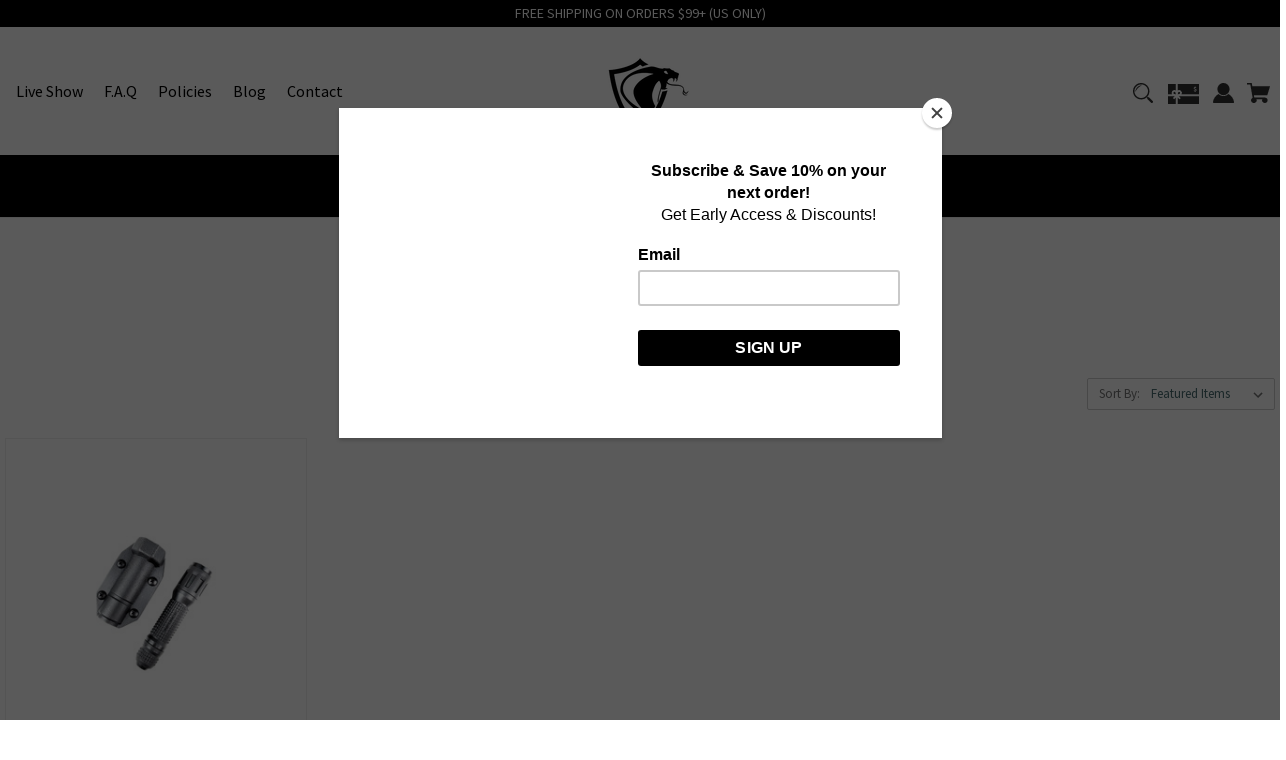

--- FILE ---
content_type: text/html; charset=UTF-8
request_url: https://kobrakydexgear.com/all-other/
body_size: 17482
content:



<!DOCTYPE html>
<html class="no-js" lang="en">
    <head>
        <title>Shop - Carriers - Light Carriers - All Other - Kobra Holsters</title>
        <link rel="dns-prefetch preconnect" href="https://cdn11.bigcommerce.com/s-8qlak0" crossorigin><link rel="dns-prefetch preconnect" href="https://fonts.googleapis.com/" crossorigin><link rel="dns-prefetch preconnect" href="https://fonts.gstatic.com/" crossorigin>
        <meta name="keywords" content="Kydex Holster, premium kydex holster, kydex holsters for sale, lifetime warranty, made in the usa"><link rel='canonical' href='https://kobrakydexgear.com/all-other/' /><meta name='platform' content='bigcommerce.stencil' />
        
        

        <link href="https://cdn11.bigcommerce.com/s-8qlak0/product_images/Web%20Wig%20Flag1.png?t=1615819157" rel="shortcut icon">
        <meta name="viewport" content="width=device-width, initial-scale=1">

        <script>
            document.documentElement.className = document.documentElement.className.replace('no-js', 'js');
        </script>

        <script>
    function browserSupportsAllFeatures() {
        return window.Promise
            && window.fetch
            && window.URL
            && window.URLSearchParams
            && window.WeakMap
            // object-fit support
            && ('objectFit' in document.documentElement.style);
    }

    function loadScript(src) {
        var js = document.createElement('script');
        js.src = src;
        js.onerror = function () {
            console.error('Failed to load polyfill script ' + src);
        };
        document.head.appendChild(js);
    }

    if (!browserSupportsAllFeatures()) {
        loadScript('https://cdn11.bigcommerce.com/s-8qlak0/stencil/fac7ded0-f39f-0139-9990-76e63e921441/e/70a6e770-f752-0139-40c7-4a944dc66525/dist/theme-bundle.polyfills.js');
    }
</script>

        <script>
            window.lazySizesConfig = window.lazySizesConfig || {};
            window.lazySizesConfig.loadMode = 1;
        </script>
        <script async src="https://cdn11.bigcommerce.com/s-8qlak0/stencil/fac7ded0-f39f-0139-9990-76e63e921441/e/70a6e770-f752-0139-40c7-4a944dc66525/dist/theme-bundle.head_async.js"></script>
        <link rel="stylesheet" href="https://cdnjs.cloudflare.com/ajax/libs/animate.css/4.1.1/animate.min.css" />

        <link href="https://fonts.googleapis.com/css?family=Playfair+Display:500%7CMontserrat:700,500%7CSource+Sans+Pro:400&display=swap" rel="stylesheet">
        <link data-stencil-stylesheet href="https://cdn11.bigcommerce.com/s-8qlak0/stencil/fac7ded0-f39f-0139-9990-76e63e921441/e/70a6e770-f752-0139-40c7-4a944dc66525/css/theme-e91aac10-cf34-013e-65ab-6e771e833a19.css" rel="stylesheet">

        <!-- Start Tracking Code for analytics_facebook -->

<script>
!function(f,b,e,v,n,t,s){if(f.fbq)return;n=f.fbq=function(){n.callMethod?n.callMethod.apply(n,arguments):n.queue.push(arguments)};if(!f._fbq)f._fbq=n;n.push=n;n.loaded=!0;n.version='2.0';n.queue=[];t=b.createElement(e);t.async=!0;t.src=v;s=b.getElementsByTagName(e)[0];s.parentNode.insertBefore(t,s)}(window,document,'script','https://connect.facebook.net/en_US/fbevents.js');

fbq('set', 'autoConfig', 'false', '2323117621133776');
fbq('dataProcessingOptions', ['LDU'], 0, 0);
fbq('init', '2323117621133776', {"external_id":"1bee874d-1d6a-430a-8fe4-eefbc52d7c49"});
fbq('set', 'agent', 'bigcommerce', '2323117621133776');

function trackEvents() {
    var pathName = window.location.pathname;

    fbq('track', 'PageView', {}, "");

    // Search events start -- only fire if the shopper lands on the /search.php page
    if (pathName.indexOf('/search.php') === 0 && getUrlParameter('search_query')) {
        fbq('track', 'Search', {
            content_type: 'product_group',
            content_ids: [],
            search_string: getUrlParameter('search_query')
        });
    }
    // Search events end

    // Wishlist events start -- only fire if the shopper attempts to add an item to their wishlist
    if (pathName.indexOf('/wishlist.php') === 0 && getUrlParameter('added_product_id')) {
        fbq('track', 'AddToWishlist', {
            content_type: 'product_group',
            content_ids: []
        });
    }
    // Wishlist events end

    // Lead events start -- only fire if the shopper subscribes to newsletter
    if (pathName.indexOf('/subscribe.php') === 0 && getUrlParameter('result') === 'success') {
        fbq('track', 'Lead', {});
    }
    // Lead events end

    // Registration events start -- only fire if the shopper registers an account
    if (pathName.indexOf('/login.php') === 0 && getUrlParameter('action') === 'account_created') {
        fbq('track', 'CompleteRegistration', {}, "");
    }
    // Registration events end

    

    function getUrlParameter(name) {
        var cleanName = name.replace(/[\[]/, '\[').replace(/[\]]/, '\]');
        var regex = new RegExp('[\?&]' + cleanName + '=([^&#]*)');
        var results = regex.exec(window.location.search);
        return results === null ? '' : decodeURIComponent(results[1].replace(/\+/g, ' '));
    }
}

if (window.addEventListener) {
    window.addEventListener("load", trackEvents, false)
}
</script>
<noscript><img height="1" width="1" style="display:none" alt="null" src="https://www.facebook.com/tr?id=2323117621133776&ev=PageView&noscript=1&a=plbigcommerce1.2&eid="/></noscript>

<!-- End Tracking Code for analytics_facebook -->

<!-- Start Tracking Code for analytics_googleanalytics -->

<script src="https://chimpstatic.com/mcjs-connected/js/users/95d54b4ab2077652065755d12/4196c729dfb3339718ddb6bfb.js"></script>
<script src="https://conduit.mailchimpapp.com/js/stores/8qlak0/conduit.js"></script>
<script type="text/javascript">
(function(i,s,o,g,r,a,m){i['GoogleAnalyticsObject']=r;i[r]=i[r]||function(){
(i[r].q=i[r].q||[]).push(arguments)},i[r].l=1*new Date();a=s.createElement(o),
m=s.getElementsByTagName(o)[0];a.async=1;a.src=g;m.parentNode.insertBefore(a,m)
})(window,document,'script','//www.google-analytics.com/analytics.js','ga');

ga('create', 'UA-40677046-1', 'auto'); 
ga('send', 'pageview'); 

</script>
    <script type="text/javascript" src="https://static.leaddyno.com/js"></script>
    <script>
    LeadDyno.key = "69b21326f0b20ee0e4279b4966b57b801aedd861";
    LeadDyno.recordVisit();
    LeadDyno.autoWatch();
    </script>
  

<!-- End Tracking Code for analytics_googleanalytics -->

<!-- Start Tracking Code for analytics_siteverification -->

<meta name="google-site-verification" content="buxDsdzUI33ixFpFPyBl6y6UasBgmLKKineLucAIsgQ" />
<meta name="msvalidate.01" content="F93C3467B335218D14779183EEBE062F" />


<meta name="facebook-domain-verification" content="hww835752mq6c3d82mmf86lyvkvaiv" />

<!-- End Tracking Code for analytics_siteverification -->


<script type="text/javascript" src="https://checkout-sdk.bigcommerce.com/v1/loader.js" defer ></script>
<script type="text/javascript" src="https://cdn11.bigcommerce.com/r-098fe5f4938830d40a5d5433badac2d4c1c010f5/vendor/bower_components/form-poster/dist/form-poster.min.js" defer ></script>
<script type="text/javascript" src="https://assets.secure.checkout.visa.com/checkout-widget/resources/js/integration/v1/sdk.js" defer ></script>
<script type="text/javascript">
fbq('track', 'ViewCategory', {"content_ids":["627"],"content_type":"product_group","content_category":"All Other"});
</script>
<script type="text/javascript">
var BCData = {};
</script>
<script src='https://cdnjs.cloudflare.com/ajax/libs/jquery/2.2.4/jquery.min.js' ></script><!-- Google Tag Manager -->
<script>(function(w,d,s,l,i){w[l]=w[l]||[];w[l].push({'gtm.start':
new Date().getTime(),event:'gtm.js'});var f=d.getElementsByTagName(s)[0],
j=d.createElement(s),dl=l!='dataLayer'?'&l='+l:'';j.async=true;j.src=
'https://www.googletagmanager.com/gtm.js?id='+i+dl;f.parentNode.insertBefore(j,f);
})(window,document,'script','dataLayer','GTM-KLJQ2GT');</script>
<!-- End Google Tag Manager -->
<script nonce="">
(function () {
    var xmlHttp = new XMLHttpRequest();

    xmlHttp.open('POST', 'https://bes.gcp.data.bigcommerce.com/nobot');
    xmlHttp.setRequestHeader('Content-Type', 'application/json');
    xmlHttp.send('{"store_id":"869928","timezone_offset":"-4.0","timestamp":"2026-01-18T08:56:17.78091900Z","visit_id":"e1aab4fd-cf33-4577-bbaf-6e0564d195d5","channel_id":1}');
})();
</script>

    </head>
    <body>
        <svg data-src="https://cdn11.bigcommerce.com/s-8qlak0/stencil/fac7ded0-f39f-0139-9990-76e63e921441/e/70a6e770-f752-0139-40c7-4a944dc66525/img/icon-sprite.svg" class="icons-svg-sprite"></svg>

        <a href="#main-content" class="skip-to-main-link">Skip to main content</a>


<!--<div class="topBar  gb-animate-me animate__animated" data-animation="fadeIn">-->
    <div class="container topnav">
      <div class="row">


        <div class="anncmnt textCenter">
            FREE SHIPPING ON ORDERS $99+ (US ONLY)
        </div><!---.anncmnt ends-->


      </div><!---.row ends-->
    </div><!--container ends-->
</div><!--topBar ends-->







<header id="header" class="header  gb-animate-me animate__animated" data-animation="fadeIn" role="banner">

<div class="container">
  <a href="#" class="mobileMenu-toggle" data-mobile-menu-toggle="menu">
      <span class="mobileMenu-toggleIcon">Toggle menu</span>
  </a>
    <div class="headerLeft ">
      <ul class="headerLeft-menu">
             <li class="navPages-item navPages-item-page">
                 <a class="navPages-action"
                    href="https://whatnot.com/invite/kobraholsters"
                    aria-label="Live Show"
                 >
                     Live Show
                 </a>
             </li>
             <li class="navPages-item navPages-item-page">
                 <a class="navPages-action"
                    href="https://kobrakydexgear.com/f-a-q/"
                    aria-label="F.A.Q"
                 >
                     F.A.Q
                 </a>
             </li>
             <li class="navPages-item navPages-item-page">
                 <a class="navPages-action"
                    href="https://kobrakydexgear.com/shipping-policies/"
                    aria-label="Policies"
                 >
                     Policies
                 </a>
             </li>
             <li class="navPages-item navPages-item-page">
                 <a class="navPages-action"
                    href="https://kobrakydexgear.com/blog/"
                    aria-label="Blog"
                 >
                     Blog
                 </a>
             </li>
             <li class="navPages-item navPages-item-page">
                 <a class="navPages-action"
                    href="https://kobrakydexgear.com/contact/"
                    aria-label="Contact"
                 >
                     Contact
                 </a>
             </li>
       </ul>





    </div><!---.headerLeft ends-->

    <div class="headerCenter ">

            <div class="header-logo header-logo--">
                <a href="https://kobrakydexgear.com/" class="header-logo__link">
            <div class="header-logo-image-container">
                <img class="header-logo-image" src="https://cdn11.bigcommerce.com/s-8qlak0/images/stencil/250x100/kobra_logo_250x250_1672547794__02525.original.png" alt="Kobra Kydex Gear" title="Kobra Kydex Gear">
            </div>
</a>
            </div>


    </div><!---.headerCenter ends-->

    <div class="headerRight ">
      <nav class="navUser">

    <ul class="navUser-section navUser-section--alt">


        <li class="navUser-item">
            <a class="navUser-action navUser-item--compare"
               href="/compare"
               data-compare-nav
               aria-label="Compare"
            >
            <svg role="img" aria-labelledby="usericontitle  usericondesc" height="20" xmlns="http://www.w3.org/2000/svg" viewBox="0 0 18.08 15.31">
              <title id="usericontitle">User Icon image</title>
              <desc id="usericondesc">Filled in black circle with a filled in black body shape underneath</desc>
              <path d="M6.5,10.28a.36.36,0,0,0-.26.11.36.36,0,0,0-.12.27v2.55H1v-11H8.54V3.61a.88.88,0,0,1,.53-.17h.55V1.73a.35.35,0,0,0-.35-.34H.34A.34.34,0,0,0,0,1.73v12a.35.35,0,0,0,.34.35H7A.32.32,0,0,0,7.26,14l.85-.95V10.28Z" transform="translate(0 -1.39)"/><path class="cls-1" d="M5.48,9.18,7.69,7.36a.22.22,0,0,0,0-.31c-.22-.22-2.28-1.77-2.28-1.77s-.28-.28-.28.09v1H2s-.13,0-.13.17V7.93c0,.24.16.2.16.2H5.22v1C5.22,9.46,5.48,9.18,5.48,9.18Z" transform="translate(0 -1.39)"/>
              <path d="M17.74,4H8.8a.34.34,0,0,0-.34.34V16.35a.34.34,0,0,0,.34.34h6.67a.33.33,0,0,0,.25-.11L18,14a.35.35,0,0,0,.09-.23V4.3A.34.34,0,0,0,17.74,4ZM17,12.86H15a.37.37,0,0,0-.27.11.39.39,0,0,0-.11.27v2.55H9.49v-11H17v8Z" transform="translate(0 -1.39)"/><path class="cls-1" d="M12.65,12.29s.28.27.28-.09v-.95H16.1s.13,0,.13-.17V9.63c0-.23-.15-.19-.15-.19H12.86v-1c0-.3-.26,0-.26,0l-2.21,1.83a.21.21,0,0,0,0,.31C10.59,10.73,12.65,12.29,12.65,12.29Z" transform="translate(0 -1.39)"/>
            </svg>
             <span class="headerTitle">Compare</span>
             <span class="countPill countPill--positive countPill--alt"></span>
            </a>
        </li>



        <li class="navUser-item">
            <a class="navUser-action navUser-action--quickSearch"
               href="#" data-search="quickSearch"
               aria-controls="quickSearch"
               aria-expanded="false"
               aria-label="Search"
            >
            <svg role="img" aria-labelledby="quicksearchicontitle  quicksearchicondesc" height="20" xmlns="http://www.w3.org/2000/svg" xmlns:xlink="http://www.w3.org/1999/xlink" x="0px" y="0px" viewBox="0 0 413.1 413.1" enable-background="new 0 0 413.1 413.1" xml:space="preserve">
              <title id="quicksearchicontitle">Magnifying glass image</title>
              <desc id="quicksearchicondesc">Large red circle with a black border</desc>
              <path d="M289.5,49.6c-66.1-66.2-173.8-66.2-239.9,0c-66.1,66.1-66.1,173.8,0,239.9c63.9,63.9,166.4,66.1,233,6.6l13.5,13.5
												c-3.4,8.6-1.6,18.7,5.3,25.6l71,71c9.3,9.3,24.5,9.3,33.8,0c9.3-9.3,9.3-24.5,0-33.8l-71-71c-6.9-6.9-17-8.7-25.6-5.3l-13.5-13.5
												C355.6,216,353.4,113.5,289.5,49.6z M69.9,269.3c-55-55-55-144.4,0-199.4c55-55,144.4-55,199.4,0s55,144.4,0,199.4
												S124.9,324.2,69.9,269.3z"></path>
              <path d="M103.4,102.1c24-24,51.9-41.4,81.3-52.3c-33.2-1.9-68.8,11-96.2,38.4c-27.7,27.7-40.6,63.9-38.2,97.6 C61,155.6,78.7,126.8,103.4,102.1z"></path>
            </svg>
            <span class="headerTitle">Search</span>
            </a>
        </li>


            <li class="navUser-item">
                <a class="navUser-action gift-cert"
                   href="/giftcertificates.php"
                   aria-label="Gift Certificates"
                >
                <svg role="img" aria-labelledby="giftcerttitle  giftcertdesc" height="20" xmlns="http://www.w3.org/2000/svg" viewBox="0 0 512 325.32">
                  <title id="giftcerttitle">Gift card image</title>
                  <desc id="giftcertdesc">Large square black image with a bow ontop</desc>
                  <path d="M118.93,226.9a17,17,0,0,0-24,24.16c3.3,3.23,17.13,6.89,33,9.15-2.82-19-6.62-30.63-8.95-33.31Z" transform="translate(0 -93.34)"/>
                  <path d="M183,222a16.89,16.89,0,0,0-12,5c-2.29,2.62-6.07,14.22-8.9,33.24,15.85-2.26,29.69-5.92,33-9.15A17,17,0,0,0,183,222Z" transform="translate(0 -93.34)"/>
                  <path d="M59.91,239a47,47,0,0,1,70-41V93.34H0V262H65.92A46.68,46.68,0,0,1,59.91,239Z" transform="translate(0 -93.34)"/>
                  <path d="M100.49,342.7,79.28,321.48,108.74,292H0V418.66H130V313.23Z" transform="translate(0 -93.34)"/>
                  <path d="M210.63,321.48,189.42,342.7,160,313.23V418.66H512V292H181.17Z" transform="translate(0 -93.34)"/>
                  <path d="M160,93.34V198a47,47,0,0,1,64,64H512V93.34ZM453,212.78v9.48H441.14v-9.69a33,33,0,0,1-17.63-9.27l8.6-8.14c3.49,3.69,9.64,6.17,15.3,6.17,6,0,13-1.88,13-7.15v-.05c.05-6.28-4.14-8.18-14.44-11.29-4.81-1.46-9.79-3-13.87-5.77a17.79,17.79,0,0,1-8.1-15.45c0-9.38,6.63-16.27,17.16-18.58V133.1H453v9.29a36.8,36.8,0,0,1,15.74,5.19l-6.42,9.95a26,26,0,0,0-13-3.5c-6.23,0-13.5,2-13.5,7.59,0,5,3.05,6.7,13.55,9.88,5,1.52,10.26,3.1,14.55,6.14,5.56,3.94,8.35,9.51,8.3,16.57C472.22,204.06,464.69,211.1,453,212.78Z" transform="translate(0 -93.34)"/>
                </svg>
                    <span class="headerTitle">Gift</span>
                    <!-- <span class="headerTitle">Gift Certificates</span> -->
                </a>
            </li>


        <li class="navUser-item navUser-item--account">

                <a class="navUser-action"
                   href="/login.php"
                   aria-label="Sign in"
                >
                  <svg height="20" xmlns="http://www.w3.org/2000/svg" viewBox="0 0 198.27 187.04">
  <path d="M5,182.57c.49-2.31,1-4.63,1.47-6.94,6.15-27.71,21.37-49.08,45.23-64.36,1.84-1.18,3.81-3.1,5.67-3s3.41,2.27,5.06,3.59c15.59,12.4,33.22,17.26,52.91,14a62.73,62.73,0,0,0,33.26-16.56c1.34-1.26,2.28-1.39,3.9-.45q40.29,23.4,49.79,69c.38,1.83.66,3.68.91,5.53a7.28,7.28,0,0,1-6.46,8.18,25.64,25.64,0,0,1-3.28.15q-89.36,0-178.71.05c-4.49,0-7.91-1.3-9.75-5.63Z" transform="translate(-5 -4.65)"/>
  <path d="M104.08,118.21c-31.14-.14-56.73-25.72-56.73-56.74,0-31.3,25.91-57.09,57-56.82a56.72,56.72,0,0,1,56.58,56.94C160.72,93,135,118.34,104.08,118.21Z" transform="translate(-5 -4.65)"/>
</svg>

                  <span class="headerTitle">Sign in</span>
                </a>

                <!-- 
                    <span class="navUser-or">or</span>
                    <a class="navUser-action"
                       href="/login.php?action=create_account"
                       aria-label="Register"
                    >
                      <svg height="20" xmlns="http://www.w3.org/2000/svg" viewBox="0 0 198.27 187.04">
  <path d="M5,182.57c.49-2.31,1-4.63,1.47-6.94,6.15-27.71,21.37-49.08,45.23-64.36,1.84-1.18,3.81-3.1,5.67-3s3.41,2.27,5.06,3.59c15.59,12.4,33.22,17.26,52.91,14a62.73,62.73,0,0,0,33.26-16.56c1.34-1.26,2.28-1.39,3.9-.45q40.29,23.4,49.79,69c.38,1.83.66,3.68.91,5.53a7.28,7.28,0,0,1-6.46,8.18,25.64,25.64,0,0,1-3.28.15q-89.36,0-178.71.05c-4.49,0-7.91-1.3-9.75-5.63Z" transform="translate(-5 -4.65)"/>
  <path d="M104.08,118.21c-31.14-.14-56.73-25.72-56.73-56.74,0-31.3,25.91-57.09,57-56.82a56.72,56.72,0,0,1,56.58,56.94C160.72,93,135,118.34,104.08,118.21Z" transform="translate(-5 -4.65)"/>
</svg>
                      <span class="headerTitle">Register</span>
                    </a>
                 -->

        </li>


        <li class="navUser-item navUser-item--cart">
            <a class="navUser-action"
               data-cart-preview
               data-dropdown="cart-preview-dropdown"
               data-options="align:right"
               href="/cart.php"
               aria-label="Cart with 0 items"
            >
                

  <svg height="20" xmlns="http://www.w3.org/2000/svg" viewBox="0 0 453.63 400.65">
    <path d="M374.27,324a52.38,52.38,0,0,0-21.5-4.6H143.87l-7.68-45.06H399.36L453.63,93.57H105.47L93.7,26.49H0V58.75H66.05L111.62,325A54.38,54.38,0,0,0,87,397.18c12.8,26.62,45.57,37.38,72.19,24.58a54.59,54.59,0,0,0,25.6-70.15H303.62a53.72,53.72,0,0,0,27.64,70.66c27.14,11.77,58.88-.51,70.66-27.65C414.21,367.48,401.41,335.74,374.27,324Z" transform="translate(0 -26.49)"/>
  </svg>
  
  <span class="countPill cart-quantity"></span>
                <span class="headerTitle navUser-item-cartLabel">Cart</span>

            </a>

            <div class="dropdown-menu" id="cart-preview-dropdown" data-dropdown-content aria-hidden="true"></div>
        </li>

        <li class="navUser-item navUser-item--currency">
                  </li>



    </ul>

<!-- separate Search style -->
  <div class="dropdown dropdown--quickSearch" id="quickSearch" aria-hidden="true" tabindex="-1" data-prevent-quick-search-close>
    <div class="searchHolder">
      <div class="closeSearch">
        <button class="closeSearch-btn">Close Search</button>
      </div><!--.closeSearch ends-->
      <form class="form" onsubmit="return false" data-url="/search.php" data-quick-search-form>
    <fieldset class="form-fieldset">
        <div class="form-field">

            <label class="is-srOnly" for="nav-quick-search">Search</label>
            <input class="form-input"
                   data-search-quick
                   name="nav-quick-search"
                   id="nav-quick-search"
                   data-error-message="Search field cannot be empty."
                   placeholder="Search the store"
                   autocomplete="off"
            >

            <label class="is-srOnly" for="search-bar-submit-btn">Submit Button</label>
            <input id="search-bar-submit-btn" name="search-bar-submit-btn" class="formSubmit is-srOnly" type="submit">

            <button class="formSubmitBtn">
              <svg height="20" role="img" aria-labelledby="searchicontitle  searchicondesc"  xmlns="http://www.w3.org/2000/svg" xmlns:xlink="http://www.w3.org/1999/xlink" x="0px" y="0px" viewBox="0 0 413.1 413.1" enable-background="new 0 0 413.1 413.1" xml:space="preserve">
               <title id="searchicontitle">Magnifying glass image</title>
               <desc id="searchicondesc">Large red circle with a black border</desc>
                <path d="M289.5,49.6c-66.1-66.2-173.8-66.2-239.9,0c-66.1,66.1-66.1,173.8,0,239.9c63.9,63.9,166.4,66.1,233,6.6l13.5,13.5
  												c-3.4,8.6-1.6,18.7,5.3,25.6l71,71c9.3,9.3,24.5,9.3,33.8,0c9.3-9.3,9.3-24.5,0-33.8l-71-71c-6.9-6.9-17-8.7-25.6-5.3l-13.5-13.5
  												C355.6,216,353.4,113.5,289.5,49.6z M69.9,269.3c-55-55-55-144.4,0-199.4c55-55,144.4-55,199.4,0s55,144.4,0,199.4
  												S124.9,324.2,69.9,269.3z"></path>
                <path d="M103.4,102.1c24-24,51.9-41.4,81.3-52.3c-33.2-1.9-68.8,11-96.2,38.4c-27.7,27.7-40.6,63.9-38.2,97.6 C61,155.6,78.7,126.8,103.4,102.1z"></path>
              </svg>
            </button>

        </div>
    </fieldset>
</form>

<div class="quickSearch searchfloyout">
  <section class="quickSearchResults" data-bind="html: results"></section>
</div><!--.quickSearch ends-->

<div class="searchproduct-holder">

      <div class="searchfeatured-products">
          <h3>Featured</h3>
          <ul>
              <li class="searchproduct-list">
                <a href="https://kobrakydexgear.com/olight-m2r-warrior-carrier/">
                  <div class="searchproduct-img">
                    <img src="https://cdn11.bigcommerce.com/s-8qlak0/images/stencil/160w/products/861/3807/20190207_220839-01__71960.1674155334.jpg?c=2" alt="Olight M2R Warrior" title="Olight M2R Warrior" data-sizes="auto"
    srcset="[data-uri]"
data-srcset="https://cdn11.bigcommerce.com/s-8qlak0/images/stencil/80w/products/861/3807/20190207_220839-01__71960.1674155334.jpg?c=2 80w, https://cdn11.bigcommerce.com/s-8qlak0/images/stencil/160w/products/861/3807/20190207_220839-01__71960.1674155334.jpg?c=2 160w, https://cdn11.bigcommerce.com/s-8qlak0/images/stencil/320w/products/861/3807/20190207_220839-01__71960.1674155334.jpg?c=2 320w, https://cdn11.bigcommerce.com/s-8qlak0/images/stencil/640w/products/861/3807/20190207_220839-01__71960.1674155334.jpg?c=2 640w, https://cdn11.bigcommerce.com/s-8qlak0/images/stencil/960w/products/861/3807/20190207_220839-01__71960.1674155334.jpg?c=2 960w, https://cdn11.bigcommerce.com/s-8qlak0/images/stencil/1280w/products/861/3807/20190207_220839-01__71960.1674155334.jpg?c=2 1280w, https://cdn11.bigcommerce.com/s-8qlak0/images/stencil/1920w/products/861/3807/20190207_220839-01__71960.1674155334.jpg?c=2 1920w, https://cdn11.bigcommerce.com/s-8qlak0/images/stencil/2560w/products/861/3807/20190207_220839-01__71960.1674155334.jpg?c=2 2560w"

class="lazyload card-image"

 />
                  </div>
                  <div class="searchproduct-name">
                    Olight M2R Warrior Carrier
                  </div>
                </a>
              </li>
              <li class="searchproduct-list">
                <a href="https://kobrakydexgear.com/strike-brite-pro-craft-your-own/">
                  <div class="searchproduct-img">
                    <img src="https://cdn11.bigcommerce.com/s-8qlak0/images/stencil/160w/products/843/3710/STRIKE_BRITE_PRO_V3_copy__69105.1669909710.jpg?c=2" alt="Strike-Brite PRO - Craft Your Own" title="Strike-Brite PRO - Craft Your Own" data-sizes="auto"
    srcset="[data-uri]"
data-srcset="https://cdn11.bigcommerce.com/s-8qlak0/images/stencil/80w/products/843/3710/STRIKE_BRITE_PRO_V3_copy__69105.1669909710.jpg?c=2 80w, https://cdn11.bigcommerce.com/s-8qlak0/images/stencil/160w/products/843/3710/STRIKE_BRITE_PRO_V3_copy__69105.1669909710.jpg?c=2 160w, https://cdn11.bigcommerce.com/s-8qlak0/images/stencil/320w/products/843/3710/STRIKE_BRITE_PRO_V3_copy__69105.1669909710.jpg?c=2 320w, https://cdn11.bigcommerce.com/s-8qlak0/images/stencil/640w/products/843/3710/STRIKE_BRITE_PRO_V3_copy__69105.1669909710.jpg?c=2 640w, https://cdn11.bigcommerce.com/s-8qlak0/images/stencil/960w/products/843/3710/STRIKE_BRITE_PRO_V3_copy__69105.1669909710.jpg?c=2 960w, https://cdn11.bigcommerce.com/s-8qlak0/images/stencil/1280w/products/843/3710/STRIKE_BRITE_PRO_V3_copy__69105.1669909710.jpg?c=2 1280w, https://cdn11.bigcommerce.com/s-8qlak0/images/stencil/1920w/products/843/3710/STRIKE_BRITE_PRO_V3_copy__69105.1669909710.jpg?c=2 1920w, https://cdn11.bigcommerce.com/s-8qlak0/images/stencil/2560w/products/843/3710/STRIKE_BRITE_PRO_V3_copy__69105.1669909710.jpg?c=2 2560w"

class="lazyload card-image"

 />
                  </div>
                  <div class="searchproduct-name">
                    Strike-Brite PRO - Craft Your Own
                  </div>
                </a>
              </li>
              <li class="searchproduct-list">
                <a href="https://kobrakydexgear.com/conceal-bapx-craft-your-own/">
                  <div class="searchproduct-img">
                    <img src="https://cdn11.bigcommerce.com/s-8qlak0/images/stencil/160w/products/837/3581/20211109_113558-01__25454.1636476877.jpg?c=2" alt="Conceal-BAPX - Craft Your Own" title="Conceal-BAPX - Craft Your Own" data-sizes="auto"
    srcset="[data-uri]"
data-srcset="https://cdn11.bigcommerce.com/s-8qlak0/images/stencil/80w/products/837/3581/20211109_113558-01__25454.1636476877.jpg?c=2 80w, https://cdn11.bigcommerce.com/s-8qlak0/images/stencil/160w/products/837/3581/20211109_113558-01__25454.1636476877.jpg?c=2 160w, https://cdn11.bigcommerce.com/s-8qlak0/images/stencil/320w/products/837/3581/20211109_113558-01__25454.1636476877.jpg?c=2 320w, https://cdn11.bigcommerce.com/s-8qlak0/images/stencil/640w/products/837/3581/20211109_113558-01__25454.1636476877.jpg?c=2 640w, https://cdn11.bigcommerce.com/s-8qlak0/images/stencil/960w/products/837/3581/20211109_113558-01__25454.1636476877.jpg?c=2 960w, https://cdn11.bigcommerce.com/s-8qlak0/images/stencil/1280w/products/837/3581/20211109_113558-01__25454.1636476877.jpg?c=2 1280w, https://cdn11.bigcommerce.com/s-8qlak0/images/stencil/1920w/products/837/3581/20211109_113558-01__25454.1636476877.jpg?c=2 1920w, https://cdn11.bigcommerce.com/s-8qlak0/images/stencil/2560w/products/837/3581/20211109_113558-01__25454.1636476877.jpg?c=2 2560w"

class="lazyload card-image"

 />
                  </div>
                  <div class="searchproduct-name">
                    Conceal-BAPX - Craft Your Own
                  </div>
                </a>
              </li>
              <li class="searchproduct-list">
                <a href="https://kobrakydexgear.com/wallet-build-your-own/">
                  <div class="searchproduct-img">
                    <img src="https://cdn11.bigcommerce.com/s-8qlak0/images/stencil/160w/products/224/3613/photo_2022-02-03_09-02-15__22597.1643899853.jpg?c=2" alt="Carbon Fiber Black Wallet" title="Carbon Fiber Black Wallet" data-sizes="auto"
    srcset="[data-uri]"
data-srcset="https://cdn11.bigcommerce.com/s-8qlak0/images/stencil/80w/products/224/3613/photo_2022-02-03_09-02-15__22597.1643899853.jpg?c=2 80w, https://cdn11.bigcommerce.com/s-8qlak0/images/stencil/160w/products/224/3613/photo_2022-02-03_09-02-15__22597.1643899853.jpg?c=2 160w, https://cdn11.bigcommerce.com/s-8qlak0/images/stencil/320w/products/224/3613/photo_2022-02-03_09-02-15__22597.1643899853.jpg?c=2 320w, https://cdn11.bigcommerce.com/s-8qlak0/images/stencil/640w/products/224/3613/photo_2022-02-03_09-02-15__22597.1643899853.jpg?c=2 640w, https://cdn11.bigcommerce.com/s-8qlak0/images/stencil/960w/products/224/3613/photo_2022-02-03_09-02-15__22597.1643899853.jpg?c=2 960w, https://cdn11.bigcommerce.com/s-8qlak0/images/stencil/1280w/products/224/3613/photo_2022-02-03_09-02-15__22597.1643899853.jpg?c=2 1280w, https://cdn11.bigcommerce.com/s-8qlak0/images/stencil/1920w/products/224/3613/photo_2022-02-03_09-02-15__22597.1643899853.jpg?c=2 1920w, https://cdn11.bigcommerce.com/s-8qlak0/images/stencil/2560w/products/224/3613/photo_2022-02-03_09-02-15__22597.1643899853.jpg?c=2 2560w"

class="lazyload card-image"

 />
                  </div>
                  <div class="searchproduct-name">
                    Wallet - Craft Your Own
                  </div>
                </a>
              </li>
          </ul>
      </div><!--.searchfeatured-products ends-->



    </div><!--.searchproduct-holder ends-->

    </div><!--.searchHolder ends-->
  </div>
<!-- separate Search style -->
</nav>
    </div><!---.headerRight ends-->
</div><!---.container ends-->

    <div class="navPages-container" id="menu" data-menu>
        <nav class="navPages">

    <div class="navPages-quickSearch">
      <form class="form" onsubmit="return false" data-url="/search.php" data-quick-search-form>
          <fieldset class="form-fieldset">
              <div class="form-field">
                  <label class="is-srOnly" for="search-textbar-btn_mobile">Mobile search field</label>
                  <input class="form-input"
                         data-search-quick
                         name="search-textbar-btn_mobile"
                         id="search-textbar-btn_mobile"
                         data-error-message="Search field cannot be empty."
                         placeholder="Search the store"
                         autocomplete="off"
                  >
                  <label class="is-srOnly" for="search-bar-submit-btn_mobile">Mobile search submit button</label>
                  <input id="search-bar-submit-btn_mobile" name="search-bar-submit-btn_mobile" class="formSubmit is-srOnly" type="submit">
                  <button class="formSubmitBtn">
                    <svg height="20" role="img" aria-labelledby="searchicontitlemobile  searchicondescemobile"  xmlns="http://www.w3.org/2000/svg" xmlns:xlink="http://www.w3.org/1999/xlink" x="0px" y="0px" viewBox="0 0 413.1 413.1" enable-background="new 0 0 413.1 413.1" xml:space="preserve">
                     <title id="searchicontitlemobile">Magnifying glass image</title>
                     <desc id="searchicondescemobile">Large red circle with a black border</desc>
                      <path d="M289.5,49.6c-66.1-66.2-173.8-66.2-239.9,0c-66.1,66.1-66.1,173.8,0,239.9c63.9,63.9,166.4,66.1,233,6.6l13.5,13.5
                                c-3.4,8.6-1.6,18.7,5.3,25.6l71,71c9.3,9.3,24.5,9.3,33.8,0c9.3-9.3,9.3-24.5,0-33.8l-71-71c-6.9-6.9-17-8.7-25.6-5.3l-13.5-13.5
                                C355.6,216,353.4,113.5,289.5,49.6z M69.9,269.3c-55-55-55-144.4,0-199.4c55-55,144.4-55,199.4,0s55,144.4,0,199.4
                                S124.9,324.2,69.9,269.3z"></path>
                      <path d="M103.4,102.1c24-24,51.9-41.4,81.3-52.3c-33.2-1.9-68.8,11-96.2,38.4c-27.7,27.7-40.6,63.9-38.2,97.6 C61,155.6,78.7,126.8,103.4,102.1z"></path>
                    </svg>
                  </button>

              </div>
          </fieldset>
      </form>
      <div class="quickSearch">
        <section class="quickSearchResults" data-bind="html: results"></section>
      </div><!--.quickSearch ends-->

    </div>

    <ul class="navPages-list mainMenuMobile">
      <li class="navPages-item mobileMenuTitle">Main Menu</li>
           <li class="navPages-item navPages-item-page">
               <a class="navPages-action"
                  href="https://whatnot.com/invite/kobraholsters"
                  aria-label="Live Show"
               >
                   Live Show
               </a>
           </li>
           <li class="navPages-item navPages-item-page">
               <a class="navPages-action"
                  href="https://kobrakydexgear.com/f-a-q/"
                  aria-label="F.A.Q"
               >
                   F.A.Q
               </a>
           </li>
           <li class="navPages-item navPages-item-page">
               <a class="navPages-action"
                  href="https://kobrakydexgear.com/shipping-policies/"
                  aria-label="Policies"
               >
                   Policies
               </a>
           </li>
           <li class="navPages-item navPages-item-page">
               <a class="navPages-action"
                  href="https://kobrakydexgear.com/blog/"
                  aria-label="Blog"
               >
                   Blog
               </a>
           </li>
           <li class="navPages-item navPages-item-page">
               <a class="navPages-action"
                  href="https://kobrakydexgear.com/contact/"
                  aria-label="Contact"
               >
                   Contact
               </a>
           </li>
    </ul>

    <ul class="navPages-list">
      <li class="navPages-item mobileMenuTitle">Category</li>
            <li class="navPages-item">
                
<a class="navPages-action has-subMenu"
   href="https://kobrakydexgear.com/gear/"
   data-collapsible="navPages-254"
>
    Shop

    <div class="dropdownMenu-icon">
      <em class="icon navPages-action-moreIcon" aria-hidden="true">
          <svg role="img" aria-labelledby="dropdownicontitle_Shop  dropdownicondesc_Shop">
            <title id="dropdownicontitle_Shop">Dropdown icon for Shop category</title>
            <desc id="dropdownicondesc_Shop">Arrow pointing down</desc>
              <use xmlns:xlink="http://www.w3.org/1999/xlink" xlink:href="#icon-chevron-down"></use>
          </svg>
      </em>
    </div>
</a>


<div class="navPage-subMenu" id="navPages-254" aria-hidden="true" tabindex="-1">
    <ul class="navPage-subMenu-list">

        <li class="navPage-subMenu-item">
            <a class="navPage-subMenu-action navPages-action"
               href="https://kobrakydexgear.com/gear/"
               aria-label="All Shop"
            >
                All Shop
            </a>
        </li>

            <li class="navPage-subMenu-item">
                    <a class="navPage-subMenu-action navPages-action has-subMenu"
                       href="https://kobrakydexgear.com/e-d-c/wallets/"
                       aria-label="Wallets"
                    >
                        Wallets
                        <span class="collapsible-icon-wrapper"
                            data-collapsible="navPages-270"
                            data-collapsible-disabled-breakpoint="medium"
                            data-collapsible-disabled-state="open"
                            data-collapsible-enabled-state="closed"
                        >
                          <div class="dropdownMenu-icon">
                            <em class="icon navPages-action-moreIcon" aria-hidden="true">
                                <svg role="img" aria-labelledby="dropdownicontitle_Wallets  dropdownicondesc_Wallets">
                                  <title id="dropdownicontitle_Wallets">Dropdown icon for Wallets category</title>
                                  <desc id="dropdownicondesc_Wallets">Arrow pointing down</desc>
                                    <use xmlns:xlink="http://www.w3.org/1999/xlink" xlink:href="#icon-chevron-down"></use>
                                </svg>
                            </em>
                          </div>
                        </span>
                    </a>
                    <ul class="navPage-childList" id="navPages-270">
                        <li class="navPage-childList-item">
                            <a class="navPage-childList-action navPages-action"
                               href="https://kobrakydexgear.com/shop/wallets/wallet/"
                               aria-label="Wallet"
                            >
                                Wallet
                            </a>
                        </li>
                    </ul>
            </li>
            <li class="navPage-subMenu-item">
                    <a class="navPage-subMenu-action navPages-action has-subMenu"
                       href="https://kobrakydexgear.com/e-d-c/holsters/"
                       aria-label="Holsters"
                    >
                        Holsters
                        <span class="collapsible-icon-wrapper"
                            data-collapsible="navPages-278"
                            data-collapsible-disabled-breakpoint="medium"
                            data-collapsible-disabled-state="open"
                            data-collapsible-enabled-state="closed"
                        >
                          <div class="dropdownMenu-icon">
                            <em class="icon navPages-action-moreIcon" aria-hidden="true">
                                <svg role="img" aria-labelledby="dropdownicontitle_Holsters  dropdownicondesc_Holsters">
                                  <title id="dropdownicontitle_Holsters">Dropdown icon for Holsters category</title>
                                  <desc id="dropdownicondesc_Holsters">Arrow pointing down</desc>
                                    <use xmlns:xlink="http://www.w3.org/1999/xlink" xlink:href="#icon-chevron-down"></use>
                                </svg>
                            </em>
                          </div>
                        </span>
                    </a>
                    <ul class="navPage-childList" id="navPages-278">
                        <li class="navPage-childList-item">
                            <a class="navPage-childList-action navPages-action"
                               href="https://kobrakydexgear.com/kydex-gear/holsters/mag-carriers/"
                               aria-label="Mag Carriers"
                            >
                                Mag Carriers
                            </a>
                        </li>
                        <li class="navPage-childList-item">
                            <a class="navPage-childList-action navPages-action"
                               href="https://kobrakydexgear.com/kydex-gear/holsters/tourniquet-carrier/"
                               aria-label="Tourniquet Carrier"
                            >
                                Tourniquet Carrier
                            </a>
                        </li>
                        <li class="navPage-childList-item">
                            <a class="navPage-childList-action navPages-action"
                               href="https://kobrakydexgear.com/kydex-gear/holsters/iwb/"
                               aria-label="Inside the Waistband(IWB)"
                            >
                                Inside the Waistband(IWB)
                            </a>
                        </li>
                        <li class="navPage-childList-item">
                            <a class="navPage-childList-action navPages-action"
                               href="https://kobrakydexgear.com/shop/holsters/outside-the-waistband-owb/"
                               aria-label="Outside the Waistband(OWB)"
                            >
                                Outside the Waistband(OWB)
                            </a>
                        </li>
                    </ul>
            </li>
            <li class="navPage-subMenu-item">
                    <a class="navPage-subMenu-action navPages-action has-subMenu"
                       href="https://kobrakydexgear.com/carriers/"
                       aria-label="Carriers"
                    >
                        Carriers
                        <span class="collapsible-icon-wrapper"
                            data-collapsible="navPages-330"
                            data-collapsible-disabled-breakpoint="medium"
                            data-collapsible-disabled-state="open"
                            data-collapsible-enabled-state="closed"
                        >
                          <div class="dropdownMenu-icon">
                            <em class="icon navPages-action-moreIcon" aria-hidden="true">
                                <svg role="img" aria-labelledby="dropdownicontitle_Carriers  dropdownicondesc_Carriers">
                                  <title id="dropdownicontitle_Carriers">Dropdown icon for Carriers category</title>
                                  <desc id="dropdownicondesc_Carriers">Arrow pointing down</desc>
                                    <use xmlns:xlink="http://www.w3.org/1999/xlink" xlink:href="#icon-chevron-down"></use>
                                </svg>
                            </em>
                          </div>
                        </span>
                    </a>
                    <ul class="navPage-childList" id="navPages-330">
                        <li class="navPage-childList-item">
                            <a class="navPage-childList-action navPages-action"
                               href="https://kobrakydexgear.com/shop/flashlight-gear/lights/"
                               aria-label="Lights"
                            >
                                Lights
                            </a>
                        </li>
                        <li class="navPage-childList-item">
                            <a class="navPage-childList-action navPages-action"
                               href="https://kobrakydexgear.com/remote-carrier/"
                               aria-label="Remote Carrier"
                            >
                                Remote Carrier
                            </a>
                        </li>
                        <li class="navPage-childList-item">
                            <a class="navPage-childList-action navPages-action"
                               href="https://kobrakydexgear.com/shop/flashlight-gear/light-carriers/"
                               aria-label="Light Carriers"
                            >
                                Light Carriers
                            </a>
                        </li>
                        <li class="navPage-childList-item">
                            <a class="navPage-childList-action navPages-action"
                               href="https://kobrakydexgear.com/shop/flashlight-gear/rdlc-carriers/"
                               aria-label="RDLC Carriers"
                            >
                                RDLC Carriers
                            </a>
                        </li>
                    </ul>
            </li>
            <li class="navPage-subMenu-item">
                    <a class="navPage-subMenu-action navPages-action"
                       href="https://kobrakydexgear.com/everything-else/sheaths/"
                       aria-label="Sheaths"
                    >
                        Sheaths
                    </a>
            </li>
            <li class="navPage-subMenu-item">
                    <a class="navPage-subMenu-action navPages-action"
                       href="https://kobrakydexgear.com/everything-else/hardware/"
                       aria-label="Hardware"
                    >
                        Hardware
                    </a>
            </li>
            <li class="navPage-subMenu-item">
                    <a class="navPage-subMenu-action navPages-action has-subMenu"
                       href="https://kobrakydexgear.com/shop/clearance-/"
                       aria-label="Clearance "
                    >
                        Clearance 
                        <span class="collapsible-icon-wrapper"
                            data-collapsible="navPages-338"
                            data-collapsible-disabled-breakpoint="medium"
                            data-collapsible-disabled-state="open"
                            data-collapsible-enabled-state="closed"
                        >
                          <div class="dropdownMenu-icon">
                            <em class="icon navPages-action-moreIcon" aria-hidden="true">
                                <svg role="img" aria-labelledby="dropdownicontitle_Clearance   dropdownicondesc_Clearance ">
                                  <title id="dropdownicontitle_Clearance ">Dropdown icon for Clearance  category</title>
                                  <desc id="dropdownicondesc_Clearance ">Arrow pointing down</desc>
                                    <use xmlns:xlink="http://www.w3.org/1999/xlink" xlink:href="#icon-chevron-down"></use>
                                </svg>
                            </em>
                          </div>
                        </span>
                    </a>
                    <ul class="navPage-childList" id="navPages-338">
                        <li class="navPage-childList-item">
                            <a class="navPage-childList-action navPages-action"
                               href="https://kobrakydexgear.com/shop/clearance-/miscellaneous-/"
                               aria-label="Miscellaneous"
                            >
                                Miscellaneous
                            </a>
                        </li>
                        <li class="navPage-childList-item">
                            <a class="navPage-childList-action navPages-action"
                               href="https://kobrakydexgear.com/outside-the-waistband-holsters-owb/"
                               aria-label="Outside the Waistband Holsters"
                            >
                                Outside the Waistband Holsters
                            </a>
                        </li>
                        <li class="navPage-childList-item">
                            <a class="navPage-childList-action navPages-action"
                               href="https://kobrakydexgear.com/inside-the-waistband-holsters-iwb/"
                               aria-label="Inside the Waistband Holsters"
                            >
                                Inside the Waistband Holsters
                            </a>
                        </li>
                    </ul>
            </li>
    </ul>
</div>
            </li>
            <li class="navPages-item">
                
<a class="navPages-action has-subMenu"
   href="https://kobrakydexgear.com/colorclip-chart/"
   data-collapsible="navPages-258"
>
    Color/Clip Chart

    <div class="dropdownMenu-icon">
      <em class="icon navPages-action-moreIcon" aria-hidden="true">
          <svg role="img" aria-labelledby="dropdownicontitle_Color/Clip Chart  dropdownicondesc_Color/Clip Chart">
            <title id="dropdownicontitle_Color/Clip Chart">Dropdown icon for Color/Clip Chart category</title>
            <desc id="dropdownicondesc_Color/Clip Chart">Arrow pointing down</desc>
              <use xmlns:xlink="http://www.w3.org/1999/xlink" xlink:href="#icon-chevron-down"></use>
          </svg>
      </em>
    </div>
</a>


<div class="navPage-subMenu" id="navPages-258" aria-hidden="true" tabindex="-1">
    <ul class="navPage-subMenu-list">

        <li class="navPage-subMenu-item">
            <a class="navPage-subMenu-action navPages-action"
               href="https://kobrakydexgear.com/colorclip-chart/"
               aria-label="All Color/Clip Chart"
            >
                All Color/Clip Chart
            </a>
        </li>

            <li class="navPage-subMenu-item">
                    <a class="navPage-subMenu-action navPages-action"
                       href="https://kobrakydexgear.com/color-clip-chart/holster-clip-chart/"
                       aria-label="Holster Clip Chart"
                    >
                        Holster Clip Chart
                    </a>
            </li>
            <li class="navPage-subMenu-item">
                    <a class="navPage-subMenu-action navPages-action"
                       href="https://kobrakydexgear.com/color-chart/carrier-clips/"
                       aria-label="Light Carrier Clip Chart"
                    >
                        Light Carrier Clip Chart
                    </a>
            </li>
    </ul>
</div>
            </li>
    </ul>

    <ul class="navPages-list navPages-list--user">
        <li class="navPages-item mobileMenuTitle">My Account</li>


            <li class="navPages-item">
                <a class="navPages-action"
                   href="/login.php"
                   aria-label="Sign in"
                >
                  Sign in
                </a>
            </li>

            <li class="navPages-item">
                <a class="navPages-action"
                   href="/login.php?action=create_account"
                   aria-label="Register"
                >

                    Register
                </a>
            </li>

            <li class="navPages-item">
                <a class="navPages-action"
                   href="/giftcertificates.php"
                   aria-label="Gift Certificates"
                >
                    Gift Certificates
                </a>
            </li>






    </ul>
</nav>
    </div>

</header>




<div class="clearfix"></div>








<!--<div data-content-region="header_bottom"></div>-->
        <div class="body " id='main-content' data-currency-code="USD" data-gbproduct-enable="true">
     
    <div class="container">
        
<nav aria-label="Breadcrumb">
    <ol class="breadcrumbs" itemscope itemtype="http://schema.org/BreadcrumbList">
                <li class="breadcrumb " itemprop="itemListElement" itemscope itemtype="http://schema.org/ListItem">
                    <a class="breadcrumb-label"
                       itemprop="item"
                       href="https://kobrakydexgear.com/"
                       
                    >
                        <span itemprop="name">Home</span>
                    </a>
                    <meta itemprop="position" content="1" />
                </li>
                <li class="breadcrumb " itemprop="itemListElement" itemscope itemtype="http://schema.org/ListItem">
                    <a class="breadcrumb-label"
                       itemprop="item"
                       href="https://kobrakydexgear.com/gear/"
                       
                    >
                        <span itemprop="name">Shop</span>
                    </a>
                    <meta itemprop="position" content="2" />
                </li>
                <li class="breadcrumb " itemprop="itemListElement" itemscope itemtype="http://schema.org/ListItem">
                    <a class="breadcrumb-label"
                       itemprop="item"
                       href="https://kobrakydexgear.com/carriers/"
                       
                    >
                        <span itemprop="name">Carriers</span>
                    </a>
                    <meta itemprop="position" content="3" />
                </li>
                <li class="breadcrumb " itemprop="itemListElement" itemscope itemtype="http://schema.org/ListItem">
                    <a class="breadcrumb-label"
                       itemprop="item"
                       href="https://kobrakydexgear.com/shop/flashlight-gear/light-carriers/"
                       
                    >
                        <span itemprop="name">Light Carriers</span>
                    </a>
                    <meta itemprop="position" content="4" />
                </li>
                <li class="breadcrumb is-active" itemprop="itemListElement" itemscope itemtype="http://schema.org/ListItem">
                    <a class="breadcrumb-label"
                       itemprop="item"
                       href="https://kobrakydexgear.com/all-other/"
                       aria-current="page"
                    >
                        <span itemprop="name">All Other</span>
                    </a>
                    <meta itemprop="position" content="5" />
                </li>
    </ol>
</nav>


    <h1 class="page-heading">All Other</h1>
    <div data-content-region="category_header_banner"></div>
    <div data-content-region="category_below_header"></div>




<div class="page">


    <main class="page-content" id="product-listing-container">
            <form class="actionBar" method="get" data-sort-by>
    <fieldset class="form-fieldset actionBar-section">
    <div class="form-field">
        <label class="form-label" for="sort">Sort By:</label>
        <select class="form-select form-select--small" name="sort" id="sort">
            <option value="featured" selected>Featured Items</option>
            <option value="newest" >Newest Items</option>
            <option value="bestselling" >Best Selling</option>
            <option value="alphaasc" >A to Z</option>
            <option value="alphadesc" >Z to A</option>
            <option value="avgcustomerreview" >By Review</option>
            <option value="priceasc" >Price: Ascending</option>
            <option value="pricedesc" >Price: Descending</option>
        </select>
    </div>
</fieldset>

</form>

    <form action="/compare" method='POST'  data-product-compare>
                <ul class="productGrid">
    <li class="product">
            <article class="card product-article gb-animate-me animate__animated" data-animation="fadeIn"  data-gbproduct-id="627">
    <figure class="card-figure ">
        <a href="https://kobrakydexgear.com/inforce-tfx-carrier/" >
            <div class="card-img-container">

                <img src="https://cdn11.bigcommerce.com/s-8qlak0/images/stencil/500x659/products/627/2692/20190915_221059-01__46134.1568602182.jpg?c=2" alt="Inforce TFX Carrier" title="Inforce TFX Carrier" data-sizes="auto"
    srcset="https://cdn11.bigcommerce.com/s-8qlak0/images/stencil/80w/products/627/2692/20190915_221059-01__46134.1568602182.jpg?c=2"
data-srcset="https://cdn11.bigcommerce.com/s-8qlak0/images/stencil/80w/products/627/2692/20190915_221059-01__46134.1568602182.jpg?c=2 80w, https://cdn11.bigcommerce.com/s-8qlak0/images/stencil/160w/products/627/2692/20190915_221059-01__46134.1568602182.jpg?c=2 160w, https://cdn11.bigcommerce.com/s-8qlak0/images/stencil/320w/products/627/2692/20190915_221059-01__46134.1568602182.jpg?c=2 320w, https://cdn11.bigcommerce.com/s-8qlak0/images/stencil/640w/products/627/2692/20190915_221059-01__46134.1568602182.jpg?c=2 640w, https://cdn11.bigcommerce.com/s-8qlak0/images/stencil/960w/products/627/2692/20190915_221059-01__46134.1568602182.jpg?c=2 960w, https://cdn11.bigcommerce.com/s-8qlak0/images/stencil/1280w/products/627/2692/20190915_221059-01__46134.1568602182.jpg?c=2 1280w, https://cdn11.bigcommerce.com/s-8qlak0/images/stencil/1920w/products/627/2692/20190915_221059-01__46134.1568602182.jpg?c=2 1920w, https://cdn11.bigcommerce.com/s-8qlak0/images/stencil/2560w/products/627/2692/20190915_221059-01__46134.1568602182.jpg?c=2 2560w"

class="lazyload card-image first-card-img"

 />

                        <div class="card-img-divider"></div>
                            <img src="https://cdn11.bigcommerce.com/s-8qlak0/images/stencil/500x659/products/627/2693/20190915_220919-01__81113.1568602182.jpg?c=2" alt="Inforce TFX Carrier" title="Inforce TFX Carrier" data-sizes="auto"
    srcset="https://cdn11.bigcommerce.com/s-8qlak0/images/stencil/80w/products/627/2693/20190915_220919-01__81113.1568602182.jpg?c=2"
data-srcset="https://cdn11.bigcommerce.com/s-8qlak0/images/stencil/80w/products/627/2693/20190915_220919-01__81113.1568602182.jpg?c=2 80w, https://cdn11.bigcommerce.com/s-8qlak0/images/stencil/160w/products/627/2693/20190915_220919-01__81113.1568602182.jpg?c=2 160w, https://cdn11.bigcommerce.com/s-8qlak0/images/stencil/320w/products/627/2693/20190915_220919-01__81113.1568602182.jpg?c=2 320w, https://cdn11.bigcommerce.com/s-8qlak0/images/stencil/640w/products/627/2693/20190915_220919-01__81113.1568602182.jpg?c=2 640w, https://cdn11.bigcommerce.com/s-8qlak0/images/stencil/960w/products/627/2693/20190915_220919-01__81113.1568602182.jpg?c=2 960w, https://cdn11.bigcommerce.com/s-8qlak0/images/stencil/1280w/products/627/2693/20190915_220919-01__81113.1568602182.jpg?c=2 1280w, https://cdn11.bigcommerce.com/s-8qlak0/images/stencil/1920w/products/627/2693/20190915_220919-01__81113.1568602182.jpg?c=2 1920w, https://cdn11.bigcommerce.com/s-8qlak0/images/stencil/2560w/products/627/2693/20190915_220919-01__81113.1568602182.jpg?c=2 2560w"

class="lazyload card-image second-card-img"

 />
            </div>
        </a>


        <figcaption class="card-figcaption">
            <div class="card-figcaption-body">



                    <button class="card-figcaption-button compareprod-btn" for="compare-627">
                      <svg class="hidden" height="15" width="20" xmlns="http://www.w3.org/2000/svg" viewBox="0 0 18.08 15.31">
                        <path d="M6.5,10.28a.36.36,0,0,0-.26.11.36.36,0,0,0-.12.27v2.55H1v-11H8.54V3.61a.88.88,0,0,1,.53-.17h.55V1.73a.35.35,0,0,0-.35-.34H.34A.34.34,0,0,0,0,1.73v12a.35.35,0,0,0,.34.35H7A.32.32,0,0,0,7.26,14l.85-.95V10.28Z" transform="translate(0 -1.39)"/><path class="cls-1" d="M5.48,9.18,7.69,7.36a.22.22,0,0,0,0-.31c-.22-.22-2.28-1.77-2.28-1.77s-.28-.28-.28.09v1H2s-.13,0-.13.17V7.93c0,.24.16.2.16.2H5.22v1C5.22,9.46,5.48,9.18,5.48,9.18Z" transform="translate(0 -1.39)"/>
                        <path d="M17.74,4H8.8a.34.34,0,0,0-.34.34V16.35a.34.34,0,0,0,.34.34h6.67a.33.33,0,0,0,.25-.11L18,14a.35.35,0,0,0,.09-.23V4.3A.34.34,0,0,0,17.74,4ZM17,12.86H15a.37.37,0,0,0-.27.11.39.39,0,0,0-.11.27v2.55H9.49v-11H17v8Z" transform="translate(0 -1.39)"/><path class="cls-1" d="M12.65,12.29s.28.27.28-.09v-.95H16.1s.13,0,.13-.17V9.63c0-.23-.15-.19-.15-.19H12.86v-1c0-.3-.26,0-.26,0l-2.21,1.83a.21.21,0,0,0,0,.31C10.59,10.73,12.65,12.29,12.65,12.29Z" transform="translate(0 -1.39)"/>
                      </svg>
                        <span class="comparelabel-btn">Compare</span>
                        <input type="checkbox" name="products[]" value="627" id="compare-627" data-compare-id="627">
                    </button>

                <form class="form" method="post" action="/wishlist.php?action=add&amp;product_id=627" data-wishlist-add>
                  <input type="hidden" name="variation_id" value="">
                  <button class="card-figcaption-button wishlist" title="Add to Wish List" class="button button--small card-figcaption-button btn-wishlist" type="submit">
                      <svg height="15" width="20" xmlns="http://www.w3.org/2000/svg" viewBox="0 0 477.53 443.74">
                        <path d="M438.48,58.61a130.49,130.49,0,0,0-191.25,0L238.8,67.5l-8.43-8.91A130.59,130.59,0,0,0,45.83,51.81q-3.51,3.27-6.78,6.78a146.46,146.46,0,0,0,0,199.14L226.41,455.31a17.07,17.07,0,0,0,24.13.65l.65-.65L438.48,257.73A146.43,146.43,0,0,0,438.48,58.61Z" transform="translate(0 -16.9)"/>
                      </svg>
                      <span>Wishlist</span>
                  </button>
                </form>

            </div>
        </figcaption>


    </figure>

    <div class="card-body">

        <!--<p class="card-text brandName-card" data-test-info-type="brandName">
        </p>-->

        <h3 class="card-title">
            <a href="https://kobrakydexgear.com/inforce-tfx-carrier/" >Inforce TFX Carrier</a>
        </h3>


       <!-- 
        <div class="card-swatch">
          <div class="loading-bars"></div>

        </div>
        -->

        <div class="card-productRating">
              <p class="card-text" data-test-info-type="productRating">
                  <span class="rating--small">
                              <span class="icon icon--ratingEmpty">
            <svg>
                <use xlink:href="#icon-star" />
            </svg>
        </span>
        <span class="icon icon--ratingEmpty">
            <svg>
                <use xlink:href="#icon-star" />
            </svg>
        </span>
        <span class="icon icon--ratingEmpty">
            <svg>
                <use xlink:href="#icon-star" />
            </svg>
        </span>
        <span class="icon icon--ratingEmpty">
            <svg>
                <use xlink:href="#icon-star" />
            </svg>
        </span>
        <span class="icon icon--ratingEmpty">
            <svg>
                <use xlink:href="#icon-star" />
            </svg>
        </span>
                  </span>
              </p>
        </div><!--.card-productRating ends-->


        <div class="card-text cardPriceList" data-test-info-type="price">
                





    <div class="saleHolder ">

        <div class="price-section price-section--withoutTax rrp-price--withoutTax" style="display: none;">
            <span class="priceLabel">MSRP:</span>
            <span data-product-rrp-price-without-tax class="price priceLabel price--rrp">
                
            </span>
        </div>

        <div class="price-section price-section--withoutTax non-sale-price--withoutTax" style="display: none;">
            <span class="priceLabel">Was:</span>
            <span data-product-non-sale-price-without-tax class="price priceLabel price--non-sale">
                
            </span>
        </div>

    </div><!--.saleHolder ends-->

    <div class="priceHolder ">

        <div class="price-section price-section--withoutTax" >
            <span class="priceLabel price-label" >
                
            </span>
            <span class="priceLabel price-now-label" style="display: none;">
                Now:
            </span>
            <span data-product-price-without-tax class="price price--withoutTax">$34.99</span>
        </div>


    </div><!--.priceHolder ends-->



        </div>
        

       <div class="addtocart-btn">
       <!-- 
                    <a href="https://kobrakydexgear.com/inforce-tfx-carrier/" data-event-type="product-click" class="button card-figcaption-button" data-product-id="627">Choose Options</a>
        -->
        
        </div><!--.addtocart-btn ends-->

    </div>
</article>
    </li>
</ul>
    </form>

    <nav class="pagination" aria-label="pagination">
    <ul class="pagination-list">





        
    </ul>
</nav>
        <div data-content-region="category_below_content"></div>
    </main>
</div>


    </div>
    <div id="modal" class="modal" data-reveal data-prevent-quick-search-close>
    <button class="modal-close"
        type="button"
        title="Close"
        
>
    <span class="modal-close__aria-text">Close</span>
    <span aria-hidden="true">&#215;</span>
</button>
    <div class="modal-content"></div>
    <div class="loadingOverlay"></div>
</div>
    <div id="alert-modal" class="modal modal--alert modal--small" data-reveal data-prevent-quick-search-close>
    <div class="swal2-icon swal2-error swal2-icon-show"><span class="swal2-x-mark"><span class="swal2-x-mark-line-left"></span><span class="swal2-x-mark-line-right"></span></span></div>

    <div class="modal-content"></div>

    <div class="button-container"><button type="button" class="confirm button" data-reveal-close>OK</button></div>
</div>
</div>
        




    <div class="guarantees">
  <div class="container">

  <ul class="guaranteesSlider">
    <div data-slick='{
        "mobileFirst": true,
        "autoplay": true,
        "slidesToShow": 1,
        "slidesToScroll": 1,
        "responsive": [
        {
          "breakpoint": 1201,
          "settings": {
            "slidesToShow": 4,
            "slidesToScroll": 4,
            "infinite": true,
            "dots": false
          }
        },
        {
          "breakpoint": 992,
          "settings": {
            "slidesToShow": 4,
            "slidesToScroll": 4,
            "infinite": true,
            "dots": false
          }
        },
        {
          "breakpoint": 768,
          "settings": {
            "slidesToShow": 2,
            "slidesToScroll": 2,
            "infinite": true,
            "dots": false
          }
        },
        {
          "breakpoint": 501,
          "settings": {
            "slidesToShow": 1,
            "slidesToScroll": 1,
            "infinite": true,
            "dots": false
          }
        }
        ],
        "dots": false,
        "lazyLoad": "anticipated",
        "slide": ".addDivider",
        "prevArrow": ".guarantees-prev-arrow",
        "nextArrow": ".guarantees-next-arrow"
    }'>


        <button aria-label="Go to slide [NUMBER] of " class="guarantees-prev-arrow slick-prev slick-arrow">hero-prev-arrow</button>

        <li class="addDivider gridCount-4 gb-animate-me animate__animated" data-animation="fadeIn">
          <div class="guaranteesHolder">
            <div class="guaranteesIcon">
              <strong class="fas fas fa-archive"></strong>
            </div>

            <div class="guaranteesInfo">
              <h6 class="guaranteesInfo-top">
                Free delivery for $40+ orders
              </h6><!--.guaranteesInfo-top ends-->
              <div class="guaranteesInfo-bottom">
                We deliver lorem ipsum dolor
              </div><!--.guaranteesInfo-bottom ends-->
            </div>

            </div>
        </li>

        <li class="addDivider gridCount-4 gb-animate-me animate__animated" data-animation="fadeIn">
          <div class="guaranteesHolder">
            <div class="guaranteesIcon">
              <strong class="far fa-money-bill-alt"></strong>
            </div>

            <div class="guaranteesInfo">
              <h6 class="guaranteesInfo-top">
                Satisfied or refunded
              </h6><!--.guaranteesInfo-top ends-->
              <div class="guaranteesInfo-bottom">
                Free returns within lorem
              </div><!--.guaranteesInfo-bottom ends-->
            </div>

            </div>
        </li>

        <li class="addDivider gridCount-4 gb-animate-me animate__animated" data-animation="fadeIn">
          <div class="guaranteesHolder">
            <div class="guaranteesIcon">
              <strong class="far fas fa-headset"></strong>
            </div>

            <div class="guaranteesInfo">
              <h6 class="guaranteesInfo-top">
                We are available 24/7
              </h6><!--.guaranteesInfo-top ends-->
              <div class="guaranteesInfo-bottom">
                Contact us lorem ipsum dolor
              </div><!--.guaranteesInfo-bottom ends-->
            </div>

            </div>
        </li>

        <li class="addDivider gridCount-4 gb-animate-me animate__animated" data-animation="fadeIn">

            <div class="guaranteesHolder">

              <div class="guaranteesIcon">
                <strong class="far fas fa-shield-alt"></strong>
              </div>

              <div class="guaranteesInfo">
                <h6 class="guaranteesInfo-top">
                  100% Secure payments
                </h6><!--.guaranteesInfo-top ends-->
                <div class="guaranteesInfo-bottom">
                  Visa, Mastercard, Amex, PayPal
                </div><!--.guaranteesInfo-bottom ends-->
              </div>

            </div><!--.guaranteesHolder ends-->
        </li>

        <button aria-label="Go to slide [NUMBER] of " class="guarantees-next-arrow slick-next slick-arrow">hero-next-arrow</button>



    </div><!--.guaranteesSlider ends-->

    </ul>

  </div>
</div><!--.guarantees ends-->

<!--<div data-content-region="home_below_new_products"></div>-->


<footer class="footer" role="contentinfo">

  <!-- What is this -->
  <h2 class="footer-title-sr-only">Footer Start</h2>
  <!-- What is this -->

  <div class="container">



    <div class="footerSectionTwo  twoSplit">

      <div class="aboutFooter-links">
        <h3 class="footer-title">Navigate</h3>
        <ul class="footer-info-list">
              <li>
                  <a href="https://whatnot.com/invite/kobraholsters" aria-label="Live Show">Live Show</a>
              </li>
              <li>
                  <a href="https://kobrakydexgear.com/f-a-q/" aria-label="F.A.Q">F.A.Q</a>
              </li>
              <li>
                  <a href="https://kobrakydexgear.com/shipping-policies/" aria-label="Policies">Policies</a>
              </li>
              <li>
                  <a href="https://kobrakydexgear.com/blog/" aria-label="Blog">Blog</a>
              </li>
              <li>
                  <a href="https://kobrakydexgear.com/contact/" aria-label="Contact">Contact</a>
              </li>
          <li>
              <a href="/sitemap.php">Sitemap</a>
          </li>
        </ul>
      </div> <!--aboutFooter-links-->

      <div class="aboutFooter-links">
        <h3 class="footer-title">Categories</h3>
        <ul class="footer-info-list">
              <li>
                  <a href="https://kobrakydexgear.com/gear/" aria-label="Shop">Shop</a>
              </li>
              <li>
                  <a href="https://kobrakydexgear.com/colorclip-chart/" aria-label="Color/Clip Chart">Color/Clip Chart</a>
              </li>
        </ul>
      </div> <!--aboutFooter-links-->



     <div class="aboutFooter-links">
        <h3 class="footer-title">Contact Us</h3>
        <div class="footer-info-list">
            <div data-content-region="ssl_site_seal--global"><div data-layout-id="cd09aec1-a5f2-4df7-aca0-26e7a5997f07">       <div data-sub-layout-container="afd6cba3-1a68-4c2f-a516-71d05db022c8" data-layout-name="Layout">
    <style data-container-styling="afd6cba3-1a68-4c2f-a516-71d05db022c8">
        [data-sub-layout-container="afd6cba3-1a68-4c2f-a516-71d05db022c8"] {
            box-sizing: border-box;
            display: flex;
            flex-wrap: wrap;
            z-index: 0;
            position: relative;
            height: ;
            padding-top: 0px;
            padding-right: 0px;
            padding-bottom: 0px;
            padding-left: 0px;
            margin-top: 0px;
            margin-right: 0px;
            margin-bottom: 0px;
            margin-left: 0px;
            border-width: 0px;
            border-style: solid;
            border-color: #333333;
        }

        [data-sub-layout-container="afd6cba3-1a68-4c2f-a516-71d05db022c8"]:after {
            display: block;
            position: absolute;
            top: 0;
            left: 0;
            bottom: 0;
            right: 0;
            background-size: cover;
            z-index: auto;
        }
    </style>

    <div data-sub-layout="effb0df6-fc3b-4c18-b7df-48b475a60a9f">
        <style data-column-styling="effb0df6-fc3b-4c18-b7df-48b475a60a9f">
            [data-sub-layout="effb0df6-fc3b-4c18-b7df-48b475a60a9f"] {
                display: flex;
                flex-direction: column;
                box-sizing: border-box;
                flex-basis: 100%;
                max-width: 100%;
                z-index: 0;
                position: relative;
                height: ;
                padding-top: 0px;
                padding-right: 0px;
                padding-bottom: 0px;
                padding-left: 0px;
                margin-top: 0px;
                margin-right: 0px;
                margin-bottom: 0px;
                margin-left: 0px;
                border-width: 0px;
                border-style: solid;
                border-color: #333333;
                justify-content: center;
            }
            [data-sub-layout="effb0df6-fc3b-4c18-b7df-48b475a60a9f"]:after {
                display: block;
                position: absolute;
                top: 0;
                left: 0;
                bottom: 0;
                right: 0;
                background-size: cover;
                z-index: auto;
            }
            @media only screen and (max-width: 700px) {
                [data-sub-layout="effb0df6-fc3b-4c18-b7df-48b475a60a9f"] {
                    flex-basis: 100%;
                    max-width: 100%;
                }
            }
        </style>
        <div data-widget-id="2ee9e814-bcee-45cb-90d7-1aa6e0eeb876" data-placement-id="023610d0-db35-4dcd-9261-cf486105edf4" data-placement-status="ACTIVE"><style>
    .sd-simple-text-2ee9e814-bcee-45cb-90d7-1aa6e0eeb876 {
      padding-top: 0px;
      padding-right: 0px;
      padding-bottom: 0px;
      padding-left: 0px;

      margin-top: 0px;
      margin-right: 0px;
      margin-bottom: 0px;
      margin-left: 0px;

    }

    .sd-simple-text-2ee9e814-bcee-45cb-90d7-1aa6e0eeb876 * {
      margin: 0;
      padding: 0;

        color: rgba(255,255,255,1);
        font-family: inherit;
        font-weight: 500;
        font-size: 14px;
        min-height: 14px;

    }

    .sd-simple-text-2ee9e814-bcee-45cb-90d7-1aa6e0eeb876 {
        text-align: left;
    }

    #sd-simple-text-editable-2ee9e814-bcee-45cb-90d7-1aa6e0eeb876 {
      min-width: 14px;
      line-height: 1.5;
      display: inline-block;
    }

    #sd-simple-text-editable-2ee9e814-bcee-45cb-90d7-1aa6e0eeb876[data-edit-mode="true"]:hover,
    #sd-simple-text-editable-2ee9e814-bcee-45cb-90d7-1aa6e0eeb876[data-edit-mode="true"]:active,
    #sd-simple-text-editable-2ee9e814-bcee-45cb-90d7-1aa6e0eeb876[data-edit-mode="true"]:focus {
      outline: 1px dashed #3C64F4;
    }

    #sd-simple-text-editable-2ee9e814-bcee-45cb-90d7-1aa6e0eeb876 strong,
    #sd-simple-text-editable-2ee9e814-bcee-45cb-90d7-1aa6e0eeb876 strong * {
      font-weight: bold;
    }

    #sd-simple-text-editable-2ee9e814-bcee-45cb-90d7-1aa6e0eeb876 a {
      color: inherit;
    }

    @supports (color: color-mix(in srgb, #000 50%, #fff 50%)) {
      #sd-simple-text-editable-2ee9e814-bcee-45cb-90d7-1aa6e0eeb876 a:hover,
      #sd-simple-text-editable-2ee9e814-bcee-45cb-90d7-1aa6e0eeb876 a:active,
      #sd-simple-text-editable-2ee9e814-bcee-45cb-90d7-1aa6e0eeb876 a:focus {
        color: color-mix(in srgb, currentColor 68%, white 32%);
      }
    }

    @supports not (color: color-mix(in srgb, #000 50%, #fff 50%)) {
      #sd-simple-text-editable-2ee9e814-bcee-45cb-90d7-1aa6e0eeb876 a:hover,
      #sd-simple-text-editable-2ee9e814-bcee-45cb-90d7-1aa6e0eeb876 a:active,
      #sd-simple-text-editable-2ee9e814-bcee-45cb-90d7-1aa6e0eeb876 a:focus {
        filter: brightness(2);
      }
    }
</style>

<div class="sd-simple-text-2ee9e814-bcee-45cb-90d7-1aa6e0eeb876 ">
  <div id="sd-simple-text-editable-2ee9e814-bcee-45cb-90d7-1aa6e0eeb876" data-edit-mode="">
    <p>Kobra Holsters</p>
<p><span style="font-family: 'Source Sans Pro', Arial, Helvetica, sans-serif;">588 GA Highway 126</span></p>
<p><span style="font-family: 'Source Sans Pro', Arial, Helvetica, sans-serif;">Cochran, GA 31014</span></p>
  </div>
</div>

</div>
    </div>
</div>

</div></div>
        </div>
      </div> <!--aboutFooter-links-->
      
    <div class="ssl">
     <!-- <div data-content-region="ssl_site_seal--global"><div data-layout-id="cd09aec1-a5f2-4df7-aca0-26e7a5997f07">       <div data-sub-layout-container="afd6cba3-1a68-4c2f-a516-71d05db022c8" data-layout-name="Layout">
    <style data-container-styling="afd6cba3-1a68-4c2f-a516-71d05db022c8">
        [data-sub-layout-container="afd6cba3-1a68-4c2f-a516-71d05db022c8"] {
            box-sizing: border-box;
            display: flex;
            flex-wrap: wrap;
            z-index: 0;
            position: relative;
            height: ;
            padding-top: 0px;
            padding-right: 0px;
            padding-bottom: 0px;
            padding-left: 0px;
            margin-top: 0px;
            margin-right: 0px;
            margin-bottom: 0px;
            margin-left: 0px;
            border-width: 0px;
            border-style: solid;
            border-color: #333333;
        }

        [data-sub-layout-container="afd6cba3-1a68-4c2f-a516-71d05db022c8"]:after {
            display: block;
            position: absolute;
            top: 0;
            left: 0;
            bottom: 0;
            right: 0;
            background-size: cover;
            z-index: auto;
        }
    </style>

    <div data-sub-layout="effb0df6-fc3b-4c18-b7df-48b475a60a9f">
        <style data-column-styling="effb0df6-fc3b-4c18-b7df-48b475a60a9f">
            [data-sub-layout="effb0df6-fc3b-4c18-b7df-48b475a60a9f"] {
                display: flex;
                flex-direction: column;
                box-sizing: border-box;
                flex-basis: 100%;
                max-width: 100%;
                z-index: 0;
                position: relative;
                height: ;
                padding-top: 0px;
                padding-right: 0px;
                padding-bottom: 0px;
                padding-left: 0px;
                margin-top: 0px;
                margin-right: 0px;
                margin-bottom: 0px;
                margin-left: 0px;
                border-width: 0px;
                border-style: solid;
                border-color: #333333;
                justify-content: center;
            }
            [data-sub-layout="effb0df6-fc3b-4c18-b7df-48b475a60a9f"]:after {
                display: block;
                position: absolute;
                top: 0;
                left: 0;
                bottom: 0;
                right: 0;
                background-size: cover;
                z-index: auto;
            }
            @media only screen and (max-width: 700px) {
                [data-sub-layout="effb0df6-fc3b-4c18-b7df-48b475a60a9f"] {
                    flex-basis: 100%;
                    max-width: 100%;
                }
            }
        </style>
        <div data-widget-id="2ee9e814-bcee-45cb-90d7-1aa6e0eeb876" data-placement-id="023610d0-db35-4dcd-9261-cf486105edf4" data-placement-status="ACTIVE"><style>
    .sd-simple-text-2ee9e814-bcee-45cb-90d7-1aa6e0eeb876 {
      padding-top: 0px;
      padding-right: 0px;
      padding-bottom: 0px;
      padding-left: 0px;

      margin-top: 0px;
      margin-right: 0px;
      margin-bottom: 0px;
      margin-left: 0px;

    }

    .sd-simple-text-2ee9e814-bcee-45cb-90d7-1aa6e0eeb876 * {
      margin: 0;
      padding: 0;

        color: rgba(255,255,255,1);
        font-family: inherit;
        font-weight: 500;
        font-size: 14px;
        min-height: 14px;

    }

    .sd-simple-text-2ee9e814-bcee-45cb-90d7-1aa6e0eeb876 {
        text-align: left;
    }

    #sd-simple-text-editable-2ee9e814-bcee-45cb-90d7-1aa6e0eeb876 {
      min-width: 14px;
      line-height: 1.5;
      display: inline-block;
    }

    #sd-simple-text-editable-2ee9e814-bcee-45cb-90d7-1aa6e0eeb876[data-edit-mode="true"]:hover,
    #sd-simple-text-editable-2ee9e814-bcee-45cb-90d7-1aa6e0eeb876[data-edit-mode="true"]:active,
    #sd-simple-text-editable-2ee9e814-bcee-45cb-90d7-1aa6e0eeb876[data-edit-mode="true"]:focus {
      outline: 1px dashed #3C64F4;
    }

    #sd-simple-text-editable-2ee9e814-bcee-45cb-90d7-1aa6e0eeb876 strong,
    #sd-simple-text-editable-2ee9e814-bcee-45cb-90d7-1aa6e0eeb876 strong * {
      font-weight: bold;
    }

    #sd-simple-text-editable-2ee9e814-bcee-45cb-90d7-1aa6e0eeb876 a {
      color: inherit;
    }

    @supports (color: color-mix(in srgb, #000 50%, #fff 50%)) {
      #sd-simple-text-editable-2ee9e814-bcee-45cb-90d7-1aa6e0eeb876 a:hover,
      #sd-simple-text-editable-2ee9e814-bcee-45cb-90d7-1aa6e0eeb876 a:active,
      #sd-simple-text-editable-2ee9e814-bcee-45cb-90d7-1aa6e0eeb876 a:focus {
        color: color-mix(in srgb, currentColor 68%, white 32%);
      }
    }

    @supports not (color: color-mix(in srgb, #000 50%, #fff 50%)) {
      #sd-simple-text-editable-2ee9e814-bcee-45cb-90d7-1aa6e0eeb876 a:hover,
      #sd-simple-text-editable-2ee9e814-bcee-45cb-90d7-1aa6e0eeb876 a:active,
      #sd-simple-text-editable-2ee9e814-bcee-45cb-90d7-1aa6e0eeb876 a:focus {
        filter: brightness(2);
      }
    }
</style>

<div class="sd-simple-text-2ee9e814-bcee-45cb-90d7-1aa6e0eeb876 ">
  <div id="sd-simple-text-editable-2ee9e814-bcee-45cb-90d7-1aa6e0eeb876" data-edit-mode="">
    <p>Kobra Holsters</p>
<p><span style="font-family: 'Source Sans Pro', Arial, Helvetica, sans-serif;">588 GA Highway 126</span></p>
<p><span style="font-family: 'Source Sans Pro', Arial, Helvetica, sans-serif;">Cochran, GA 31014</span></p>
  </div>
</div>

</div>
    </div>
</div>

</div></div>-->
    </div>

    </div><!--footerSectionTwo ends-->


    <div class="footerSectionThree  ">

        <h3 class="footer-title">Subscribe to our newsletter</h3>
            <p>Get the latest updates on new products and upcoming sales</p>

<form class="form" action="/subscribe.php" method="post">
    <fieldset class="form-fieldset">
        <input type="hidden" name="action" value="subscribe">
        <input type="hidden" name="nl_first_name" value="bc">
        <input type="hidden" name="check" value="1">
        <div class="form-field letterform">
            <label class="form-label is-srOnly" for="nl_email">Email Address</label>
            <div class="form-prefixPostfix wrap">
                <input class="form-input"
                       id="nl_email"
                       name="nl_email"
                       type="email"
                       value=""
                       placeholder="Your email address"
                       aria-describedby="alertBox-message-text"
                >
                <input class="button button--primary form-prefixPostfix-button--postfix"
                       type="submit"
                       value="Subscribe"
                >
            </div>
        </div>
    </fieldset>
</form>

      <!--<div data-content-region="ssl_site_seal--global"><div data-layout-id="cd09aec1-a5f2-4df7-aca0-26e7a5997f07">       <div data-sub-layout-container="afd6cba3-1a68-4c2f-a516-71d05db022c8" data-layout-name="Layout">
    <style data-container-styling="afd6cba3-1a68-4c2f-a516-71d05db022c8">
        [data-sub-layout-container="afd6cba3-1a68-4c2f-a516-71d05db022c8"] {
            box-sizing: border-box;
            display: flex;
            flex-wrap: wrap;
            z-index: 0;
            position: relative;
            height: ;
            padding-top: 0px;
            padding-right: 0px;
            padding-bottom: 0px;
            padding-left: 0px;
            margin-top: 0px;
            margin-right: 0px;
            margin-bottom: 0px;
            margin-left: 0px;
            border-width: 0px;
            border-style: solid;
            border-color: #333333;
        }

        [data-sub-layout-container="afd6cba3-1a68-4c2f-a516-71d05db022c8"]:after {
            display: block;
            position: absolute;
            top: 0;
            left: 0;
            bottom: 0;
            right: 0;
            background-size: cover;
            z-index: auto;
        }
    </style>

    <div data-sub-layout="effb0df6-fc3b-4c18-b7df-48b475a60a9f">
        <style data-column-styling="effb0df6-fc3b-4c18-b7df-48b475a60a9f">
            [data-sub-layout="effb0df6-fc3b-4c18-b7df-48b475a60a9f"] {
                display: flex;
                flex-direction: column;
                box-sizing: border-box;
                flex-basis: 100%;
                max-width: 100%;
                z-index: 0;
                position: relative;
                height: ;
                padding-top: 0px;
                padding-right: 0px;
                padding-bottom: 0px;
                padding-left: 0px;
                margin-top: 0px;
                margin-right: 0px;
                margin-bottom: 0px;
                margin-left: 0px;
                border-width: 0px;
                border-style: solid;
                border-color: #333333;
                justify-content: center;
            }
            [data-sub-layout="effb0df6-fc3b-4c18-b7df-48b475a60a9f"]:after {
                display: block;
                position: absolute;
                top: 0;
                left: 0;
                bottom: 0;
                right: 0;
                background-size: cover;
                z-index: auto;
            }
            @media only screen and (max-width: 700px) {
                [data-sub-layout="effb0df6-fc3b-4c18-b7df-48b475a60a9f"] {
                    flex-basis: 100%;
                    max-width: 100%;
                }
            }
        </style>
        <div data-widget-id="2ee9e814-bcee-45cb-90d7-1aa6e0eeb876" data-placement-id="023610d0-db35-4dcd-9261-cf486105edf4" data-placement-status="ACTIVE"><style>
    .sd-simple-text-2ee9e814-bcee-45cb-90d7-1aa6e0eeb876 {
      padding-top: 0px;
      padding-right: 0px;
      padding-bottom: 0px;
      padding-left: 0px;

      margin-top: 0px;
      margin-right: 0px;
      margin-bottom: 0px;
      margin-left: 0px;

    }

    .sd-simple-text-2ee9e814-bcee-45cb-90d7-1aa6e0eeb876 * {
      margin: 0;
      padding: 0;

        color: rgba(255,255,255,1);
        font-family: inherit;
        font-weight: 500;
        font-size: 14px;
        min-height: 14px;

    }

    .sd-simple-text-2ee9e814-bcee-45cb-90d7-1aa6e0eeb876 {
        text-align: left;
    }

    #sd-simple-text-editable-2ee9e814-bcee-45cb-90d7-1aa6e0eeb876 {
      min-width: 14px;
      line-height: 1.5;
      display: inline-block;
    }

    #sd-simple-text-editable-2ee9e814-bcee-45cb-90d7-1aa6e0eeb876[data-edit-mode="true"]:hover,
    #sd-simple-text-editable-2ee9e814-bcee-45cb-90d7-1aa6e0eeb876[data-edit-mode="true"]:active,
    #sd-simple-text-editable-2ee9e814-bcee-45cb-90d7-1aa6e0eeb876[data-edit-mode="true"]:focus {
      outline: 1px dashed #3C64F4;
    }

    #sd-simple-text-editable-2ee9e814-bcee-45cb-90d7-1aa6e0eeb876 strong,
    #sd-simple-text-editable-2ee9e814-bcee-45cb-90d7-1aa6e0eeb876 strong * {
      font-weight: bold;
    }

    #sd-simple-text-editable-2ee9e814-bcee-45cb-90d7-1aa6e0eeb876 a {
      color: inherit;
    }

    @supports (color: color-mix(in srgb, #000 50%, #fff 50%)) {
      #sd-simple-text-editable-2ee9e814-bcee-45cb-90d7-1aa6e0eeb876 a:hover,
      #sd-simple-text-editable-2ee9e814-bcee-45cb-90d7-1aa6e0eeb876 a:active,
      #sd-simple-text-editable-2ee9e814-bcee-45cb-90d7-1aa6e0eeb876 a:focus {
        color: color-mix(in srgb, currentColor 68%, white 32%);
      }
    }

    @supports not (color: color-mix(in srgb, #000 50%, #fff 50%)) {
      #sd-simple-text-editable-2ee9e814-bcee-45cb-90d7-1aa6e0eeb876 a:hover,
      #sd-simple-text-editable-2ee9e814-bcee-45cb-90d7-1aa6e0eeb876 a:active,
      #sd-simple-text-editable-2ee9e814-bcee-45cb-90d7-1aa6e0eeb876 a:focus {
        filter: brightness(2);
      }
    }
</style>

<div class="sd-simple-text-2ee9e814-bcee-45cb-90d7-1aa6e0eeb876 ">
  <div id="sd-simple-text-editable-2ee9e814-bcee-45cb-90d7-1aa6e0eeb876" data-edit-mode="">
    <p>Kobra Holsters</p>
<p><span style="font-family: 'Source Sans Pro', Arial, Helvetica, sans-serif;">588 GA Highway 126</span></p>
<p><span style="font-family: 'Source Sans Pro', Arial, Helvetica, sans-serif;">Cochran, GA 31014</span></p>
  </div>
</div>

</div>
    </div>
</div>

</div></div>-->

    </div><!--.footerSectionThree ends-->
     <div class="footerSectionThree">
        <h3 class="footer-title">Connect Us</h3>
        <div class="footer-info-list">
            <div data-content-region="ssl_site_seal-top--global"><div data-layout-id="4edf401c-71ee-448d-a55e-43be03d4eade">       <div data-sub-layout-container="1ccf802c-02f8-4d49-b837-1416fc6fc8e2" data-layout-name="Layout">
    <style data-container-styling="1ccf802c-02f8-4d49-b837-1416fc6fc8e2">
        [data-sub-layout-container="1ccf802c-02f8-4d49-b837-1416fc6fc8e2"] {
            box-sizing: border-box;
            display: flex;
            flex-wrap: wrap;
            z-index: 0;
            position: relative;
            height: ;
            padding-top: 0px;
            padding-right: 0px;
            padding-bottom: 0px;
            padding-left: 0px;
            margin-top: 0px;
            margin-right: 0px;
            margin-bottom: 0px;
            margin-left: 0px;
            border-width: 0px;
            border-style: solid;
            border-color: #333333;
        }

        [data-sub-layout-container="1ccf802c-02f8-4d49-b837-1416fc6fc8e2"]:after {
            display: block;
            position: absolute;
            top: 0;
            left: 0;
            bottom: 0;
            right: 0;
            background-size: cover;
            z-index: auto;
        }
    </style>

    <div data-sub-layout="137959b3-146c-4d88-8f73-6f64fa6fd1ca">
        <style data-column-styling="137959b3-146c-4d88-8f73-6f64fa6fd1ca">
            [data-sub-layout="137959b3-146c-4d88-8f73-6f64fa6fd1ca"] {
                display: flex;
                flex-direction: column;
                box-sizing: border-box;
                flex-basis: 100%;
                max-width: 100%;
                z-index: 0;
                position: relative;
                height: ;
                padding-top: 0px;
                padding-right: 0px;
                padding-bottom: 0px;
                padding-left: 0px;
                margin-top: 0px;
                margin-right: 0px;
                margin-bottom: 0px;
                margin-left: 0px;
                border-width: 0px;
                border-style: solid;
                border-color: #333333;
                justify-content: ;
            }
            [data-sub-layout="137959b3-146c-4d88-8f73-6f64fa6fd1ca"]:after {
                display: block;
                position: absolute;
                top: 0;
                left: 0;
                bottom: 0;
                right: 0;
                background-size: cover;
                z-index: auto;
            }
            @media only screen and (max-width: 700px) {
                [data-sub-layout="137959b3-146c-4d88-8f73-6f64fa6fd1ca"] {
                    flex-basis: 100%;
                    max-width: 100%;
                }
            }
        </style>
        <div data-widget-id="bd5d2321-730a-4bb9-9cf9-e1dd0cf00d79" data-placement-id="fd2cff03-510b-4e30-98de-af3f480894ba" data-placement-status="ACTIVE"><ul style="margin-left:0px;list-style:none;">
  <li><a href="mailto:KobraKydexGear@gmail.com">Email</a></li>
  <li><a href="https://kobrakydexgear.com/dealers/">Get directions/Dealer</a></li>
</ul></div>
    </div>
</div>

</div></div>
        </div>
      </div> <!--aboutFooter-links--> 
      
    
  

  </div><!--.container ends-->

  <div class="container">
    <div class="footerBottom">

        <div class="footerBottom-one">
          <p class="powered-by">
              &copy; 2026 Kobra Holsters
          </p>
        </div><!--.footerBottom-one ends-->

        <div class="footerBottom-two">
                  </div><!--.footerBottom-two ends-->

        <div class="footerBottom-three">
              <ul class="socialLinks socialLinks--alt">
            <li class="socialLinks-item">
                <a class="icon icon--instagram" href="https://instagram.com/kobrakydex/" target="_blank" rel="noopener" aria-label="instagram">
                    <svg><use xlink:href="#icon-instagram" /></svg>
                </a>
            </li>
            <li class="socialLinks-item">
                <a class="icon icon--facebook" href="https://www.facebook.com/kobrakydex/" target="_blank" rel="noopener" aria-label="facebook">
                    <svg><use xlink:href="#icon-facebook" /></svg>
                </a>
            </li>
            <li class="socialLinks-item">
                <a class="icon icon--youtube" href="https://www.youtube.com/channel/UCuJO_uccFS1cvs1XtzQ0Adg" target="_blank" rel="noopener" aria-label="youtube">
                    <svg><use xlink:href="#icon-youtube" /></svg>
                </a>
            </li>
            <li class="socialLinks-item">
                <a class="icon icon--rss" href="https://discord.gg/DHu7YZ5j" target="_blank" rel="noopener" aria-label="rss">
                    <svg><use xlink:href="#icon-rss" /></svg>
                </a>
            </li>
    </ul>
        </div><!--.footerBottom-three ends-->


    </div><!--.footerBottom ends-->
  </div>
</footer>

        <script>window.__webpack_public_path__ = "https://cdn11.bigcommerce.com/s-8qlak0/stencil/fac7ded0-f39f-0139-9990-76e63e921441/e/70a6e770-f752-0139-40c7-4a944dc66525/dist/";</script>
        <script src="https://cdn11.bigcommerce.com/s-8qlak0/stencil/fac7ded0-f39f-0139-9990-76e63e921441/e/70a6e770-f752-0139-40c7-4a944dc66525/dist/theme-bundle.main.js"></script>
        <script>
            window.stencilBootstrap("category", "{\"categoryProductsPerPage\":12,\"categoryId\":380,\"showAdminBar\":true,\"genericError\":\"Oops! Something went wrong.\",\"maintenanceModeSettings\":[],\"adminBarLanguage\":\"{\\\"locale\\\":\\\"en\\\",\\\"locales\\\":{\\\"admin.maintenance_header\\\":\\\"en\\\",\\\"admin.maintenance_tooltip\\\":\\\"en\\\",\\\"admin.maintenance_showstore_link\\\":\\\"en\\\",\\\"admin.prelaunch_header\\\":\\\"en\\\",\\\"admin.page_builder_link\\\":\\\"en\\\"},\\\"translations\\\":{\\\"admin.maintenance_header\\\":\\\"Your store is down for maintenance.\\\",\\\"admin.maintenance_tooltip\\\":\\\"Only administrators can view the store at the moment. Visit your control panel settings page to disable maintenance mode.\\\",\\\"admin.maintenance_showstore_link\\\":\\\"Click here to see what your visitors will see.\\\",\\\"admin.prelaunch_header\\\":\\\"Your storefront is private. Share your site with preview code:\\\",\\\"admin.page_builder_link\\\":\\\"Design this page in Page Builder\\\"}}\",\"urls\":{\"home\":\"https://kobrakydexgear.com/\",\"account\":{\"index\":\"/account.php\",\"orders\":{\"all\":\"/account.php?action=order_status\",\"completed\":\"/account.php?action=view_orders\",\"save_new_return\":\"/account.php?action=save_new_return\"},\"update_action\":\"/account.php?action=update_account\",\"returns\":\"/account.php?action=view_returns\",\"addresses\":\"/account.php?action=address_book\",\"inbox\":\"/account.php?action=inbox\",\"send_message\":\"/account.php?action=send_message\",\"add_address\":\"/account.php?action=add_shipping_address\",\"wishlists\":{\"all\":\"/wishlist.php\",\"add\":\"/wishlist.php?action=addwishlist\",\"edit\":\"/wishlist.php?action=editwishlist\",\"delete\":\"/wishlist.php?action=deletewishlist\"},\"details\":\"/account.php?action=account_details\",\"recent_items\":\"/account.php?action=recent_items\",\"payment_methods\":{\"all\":\"/account.php?action=payment_methods\"}},\"brands\":\"https://kobrakydexgear.com/brands/\",\"gift_certificate\":{\"purchase\":\"/giftcertificates.php\",\"redeem\":\"/giftcertificates.php?action=redeem\",\"balance\":\"/giftcertificates.php?action=balance\"},\"auth\":{\"login\":\"/login.php\",\"check_login\":\"/login.php?action=check_login\",\"create_account\":\"/login.php?action=create_account\",\"save_new_account\":\"/login.php?action=save_new_account\",\"forgot_password\":\"/login.php?action=reset_password\",\"send_password_email\":\"/login.php?action=send_password_email\",\"save_new_password\":\"/login.php?action=save_new_password\",\"logout\":\"/login.php?action=logout\"},\"product\":{\"post_review\":\"/postreview.php\"},\"cart\":\"/cart.php\",\"checkout\":{\"single_address\":\"/checkout\",\"multiple_address\":\"/checkout.php?action=multiple\"},\"rss\":{\"products\":{\"new\":\"/rss.php?type=rss\",\"new_atom\":\"/rss.php?type=atom\",\"popular\":\"/rss.php?action=popularproducts&type=rss\",\"popular_atom\":\"/rss.php?action=popularproducts&type=atom\",\"featured\":\"/rss.php?action=featuredproducts&type=rss\",\"featured_atom\":\"/rss.php?action=featuredproducts&type=atom\",\"search\":\"/rss.php?action=searchproducts&type=rss\",\"search_atom\":\"/rss.php?action=searchproducts&type=atom\"},\"blog\":\"/rss.php?action=newblogs&type=rss\",\"blog_atom\":\"/rss.php?action=newblogs&type=atom\"},\"contact_us_submit\":\"/pages.php?action=sendContactForm\",\"search\":\"/search.php\",\"compare\":\"/compare\",\"sitemap\":\"/sitemap.php\",\"subscribe\":{\"action\":\"/subscribe.php\"}},\"secureBaseUrl\":\"https://kobrakydexgear.com\",\"cartId\":null,\"channelId\":1,\"template\":\"pages/category\"}").load();
        </script>
        <script type="text/javascript" src="https://cdn11.bigcommerce.com/shared/js/csrf-protection-header-5eeddd5de78d98d146ef4fd71b2aedce4161903e.js"></script>
<script type="text/javascript" src="https://cdn11.bigcommerce.com/r-098fe5f4938830d40a5d5433badac2d4c1c010f5/javascript/visitor_stencil.js"></script>
<script src='https://bigcommerce.route.com/checkout/routeimg.js' ></script><script src='https://bigcommerce.route.com/checkout/listener.js?s=8qlak0' ></script><script src='https://chimpstatic.com/mcjs-connected/js/users/95d54b4ab2077652065755d12/4196c729dfb3339718ddb6bfb.js' defer></script><script src='https://static.affiliatly.com/bigcommerce/v3/bigcommerce.js?affiliatly_code=AF-1026528' ></script><script src='https://bigcommerce.route.com/checkout/routeimg.js' ></script><script src='https://bigcommerce.route.com/checkout/listener.js?s=8qlak0' ></script><script src='https://bigcommerce.route.com/checkout/routeimg.js' ></script><script class="smile-bigcommerce-init"
  src="https://js.smile.io/v1/smile-bigcommerce.js"
  data-channel-key="pk_jNqwbeksRgu1bvBFbfsJfRfs"
></script>
<script class="smile-bigcommerce-init"
  src="https://js.smile.io/v1/smile-bigcommerce.js"
  data-channel-key="pk_jNqwbeksRgu1bvBFbfsJfRfs"
></script>
<script>
                    AMSBConfig = {user : {name : "", first_name : "", last_name : "", email : "", id : "", country : ""}, site : {id : "65588", domain : "//store-8qlak0.mybigcommerce.com", platform : "sb_bc"}};
                    (function(d, s, id) {
                        var js, amjs = d.getElementsByTagName(s)[0];
                        if (d.getElementById(id)) return;
                        js = d.createElement(s); js.id = id; js.async = true;
                        js.src = "https://cdn.appsmav.com/sb/assets/js/widget-sdk.js?v=4.3";
                        amjs.parentNode.insertBefore(js, amjs);
                    }(document, "script", "socialboost-sdk"));
                    </script><div id='bk-data' style='display:none' data-total-amount='' data-total-items='' data-cart-token='' data-product-id='' data-collection-id='380' data-customer-email='' data-customer-id=''></div>


<script type="text/javascript" src="https://www.affiliatly.com/bigcommerce/bigcommerce.js?affiliatly_code=AF-1026528"></script>

<table width="135" border="0" cellpadding="2" cellspacing="0" title="Click to Verify - This site chose GeoTrust SSL for secure e-commerce and confidential communications.">
<tr>
<td width="135" align="center" valign="top"><script type="text/javascript" src="https://seal.geotrust.com/getgeotrustsslseal?host_name=www.kobrakydexgear.com&amp;size=S&amp;lang=en"></script><br />
<a href="http://www.geotrust.com/ssl/" target="_blank"  style="color:#000000; text-decoration:none; font:bold 7px verdana,sans-serif; letter-spacing:.5px; text-align:center; margin:0px; padding:0px;"></a></td>
</tr>
</table>

<script type="text/javascript"> (function e(){var e=document.createElement("script");e.type="text/javascript",e.async=true,e.src="//staticw2.yotpo.com/uXvzeW5fmUduqxb85sFMptC6TEZJ8CLzfgcNnPIa/widget.js";var t=document.getElementsByTagName("script")[0];t.parentNode.insertBefore(e,t)})();</script> <script type="text/javascript">//<![CDATA[
var div = document.createElement("div");div.setAttribute('class', 'yotpo yotpo-main-widget');div.setAttribute('data-product-id',"");div.setAttribute('data-name',"");div.setAttribute('data-url', "https://kobrakydexgear.com");div.setAttribute('data-image-url', "[object Object]");div.setAttribute('data-price', "");div.setAttribute('data-currency', "USD");document.querySelectorAll('.productView')[0].appendChild(div)//]]></script>
    </body>
</html>


--- FILE ---
content_type: text/html; charset=UTF-8
request_url: https://kobrakydexgear.com/products.php?productId=627
body_size: 4414
content:
<div class="modal-body quickView">
    <div class="productView" >

    <section class="productView-images" data-image-gallery>
        <figure class="productView-image"
                data-image-gallery-main
                data-zoom-image="https://cdn11.bigcommerce.com/s-8qlak0/images/stencil/1280x1280/products/627/2692/20190915_221059-01__46134.1568602182.jpg?c=2"
                >
            <div class="productView-img-container">
                    <a href="https://cdn11.bigcommerce.com/s-8qlak0/images/stencil/1280x1280/products/627/2692/20190915_221059-01__46134.1568602182.jpg?c=2"
                        target="_blank">
                <img src="https://cdn11.bigcommerce.com/s-8qlak0/images/stencil/500x659/products/627/2692/20190915_221059-01__46134.1568602182.jpg?c=2" alt="Inforce TFX Carrier" title="Inforce TFX Carrier" data-sizes="auto"
    srcset="https://cdn11.bigcommerce.com/s-8qlak0/images/stencil/80w/products/627/2692/20190915_221059-01__46134.1568602182.jpg?c=2"
data-srcset="https://cdn11.bigcommerce.com/s-8qlak0/images/stencil/80w/products/627/2692/20190915_221059-01__46134.1568602182.jpg?c=2 80w, https://cdn11.bigcommerce.com/s-8qlak0/images/stencil/160w/products/627/2692/20190915_221059-01__46134.1568602182.jpg?c=2 160w, https://cdn11.bigcommerce.com/s-8qlak0/images/stencil/320w/products/627/2692/20190915_221059-01__46134.1568602182.jpg?c=2 320w, https://cdn11.bigcommerce.com/s-8qlak0/images/stencil/640w/products/627/2692/20190915_221059-01__46134.1568602182.jpg?c=2 640w, https://cdn11.bigcommerce.com/s-8qlak0/images/stencil/960w/products/627/2692/20190915_221059-01__46134.1568602182.jpg?c=2 960w, https://cdn11.bigcommerce.com/s-8qlak0/images/stencil/1280w/products/627/2692/20190915_221059-01__46134.1568602182.jpg?c=2 1280w, https://cdn11.bigcommerce.com/s-8qlak0/images/stencil/1920w/products/627/2692/20190915_221059-01__46134.1568602182.jpg?c=2 1920w, https://cdn11.bigcommerce.com/s-8qlak0/images/stencil/2560w/products/627/2692/20190915_221059-01__46134.1568602182.jpg?c=2 2560w"

class="lazyload productView-image--default"

data-main-image />
                    </a>
            </div>
        </figure>
        <ul class="productView-thumbnails">
                <li class="productView-thumbnail">
                    <a
                        class="productView-thumbnail-link"
                        href="https://cdn11.bigcommerce.com/s-8qlak0/images/stencil/1280x1280/products/627/2692/20190915_221059-01__46134.1568602182.jpg?c=2"
                        data-image-gallery-item
                        data-image-gallery-new-image-url="https://cdn11.bigcommerce.com/s-8qlak0/images/stencil/500x659/products/627/2692/20190915_221059-01__46134.1568602182.jpg?c=2"
                        data-image-gallery-new-image-srcset="https://cdn11.bigcommerce.com/s-8qlak0/images/stencil/80w/products/627/2692/20190915_221059-01__46134.1568602182.jpg?c=2 80w, https://cdn11.bigcommerce.com/s-8qlak0/images/stencil/160w/products/627/2692/20190915_221059-01__46134.1568602182.jpg?c=2 160w, https://cdn11.bigcommerce.com/s-8qlak0/images/stencil/320w/products/627/2692/20190915_221059-01__46134.1568602182.jpg?c=2 320w, https://cdn11.bigcommerce.com/s-8qlak0/images/stencil/640w/products/627/2692/20190915_221059-01__46134.1568602182.jpg?c=2 640w, https://cdn11.bigcommerce.com/s-8qlak0/images/stencil/960w/products/627/2692/20190915_221059-01__46134.1568602182.jpg?c=2 960w, https://cdn11.bigcommerce.com/s-8qlak0/images/stencil/1280w/products/627/2692/20190915_221059-01__46134.1568602182.jpg?c=2 1280w, https://cdn11.bigcommerce.com/s-8qlak0/images/stencil/1920w/products/627/2692/20190915_221059-01__46134.1568602182.jpg?c=2 1920w, https://cdn11.bigcommerce.com/s-8qlak0/images/stencil/2560w/products/627/2692/20190915_221059-01__46134.1568602182.jpg?c=2 2560w"
                        data-image-gallery-zoom-image-url="https://cdn11.bigcommerce.com/s-8qlak0/images/stencil/1280x1280/products/627/2692/20190915_221059-01__46134.1568602182.jpg?c=2"
                    >
                    <img src="https://cdn11.bigcommerce.com/s-8qlak0/images/stencil/50x50/products/627/2692/20190915_221059-01__46134.1568602182.jpg?c=2" alt="Inforce TFX Carrier" title="Inforce TFX Carrier" data-sizes="auto"
    srcset="https://cdn11.bigcommerce.com/s-8qlak0/images/stencil/80w/products/627/2692/20190915_221059-01__46134.1568602182.jpg?c=2"
data-srcset="https://cdn11.bigcommerce.com/s-8qlak0/images/stencil/80w/products/627/2692/20190915_221059-01__46134.1568602182.jpg?c=2 80w, https://cdn11.bigcommerce.com/s-8qlak0/images/stencil/160w/products/627/2692/20190915_221059-01__46134.1568602182.jpg?c=2 160w, https://cdn11.bigcommerce.com/s-8qlak0/images/stencil/320w/products/627/2692/20190915_221059-01__46134.1568602182.jpg?c=2 320w, https://cdn11.bigcommerce.com/s-8qlak0/images/stencil/640w/products/627/2692/20190915_221059-01__46134.1568602182.jpg?c=2 640w, https://cdn11.bigcommerce.com/s-8qlak0/images/stencil/960w/products/627/2692/20190915_221059-01__46134.1568602182.jpg?c=2 960w, https://cdn11.bigcommerce.com/s-8qlak0/images/stencil/1280w/products/627/2692/20190915_221059-01__46134.1568602182.jpg?c=2 1280w, https://cdn11.bigcommerce.com/s-8qlak0/images/stencil/1920w/products/627/2692/20190915_221059-01__46134.1568602182.jpg?c=2 1920w, https://cdn11.bigcommerce.com/s-8qlak0/images/stencil/2560w/products/627/2692/20190915_221059-01__46134.1568602182.jpg?c=2 2560w"

class="lazyload"

 />
                    </a>
                </li>
                <li class="productView-thumbnail">
                    <a
                        class="productView-thumbnail-link"
                        href="https://cdn11.bigcommerce.com/s-8qlak0/images/stencil/1280x1280/products/627/2693/20190915_220919-01__81113.1568602182.jpg?c=2"
                        data-image-gallery-item
                        data-image-gallery-new-image-url="https://cdn11.bigcommerce.com/s-8qlak0/images/stencil/500x659/products/627/2693/20190915_220919-01__81113.1568602182.jpg?c=2"
                        data-image-gallery-new-image-srcset="https://cdn11.bigcommerce.com/s-8qlak0/images/stencil/80w/products/627/2693/20190915_220919-01__81113.1568602182.jpg?c=2 80w, https://cdn11.bigcommerce.com/s-8qlak0/images/stencil/160w/products/627/2693/20190915_220919-01__81113.1568602182.jpg?c=2 160w, https://cdn11.bigcommerce.com/s-8qlak0/images/stencil/320w/products/627/2693/20190915_220919-01__81113.1568602182.jpg?c=2 320w, https://cdn11.bigcommerce.com/s-8qlak0/images/stencil/640w/products/627/2693/20190915_220919-01__81113.1568602182.jpg?c=2 640w, https://cdn11.bigcommerce.com/s-8qlak0/images/stencil/960w/products/627/2693/20190915_220919-01__81113.1568602182.jpg?c=2 960w, https://cdn11.bigcommerce.com/s-8qlak0/images/stencil/1280w/products/627/2693/20190915_220919-01__81113.1568602182.jpg?c=2 1280w, https://cdn11.bigcommerce.com/s-8qlak0/images/stencil/1920w/products/627/2693/20190915_220919-01__81113.1568602182.jpg?c=2 1920w, https://cdn11.bigcommerce.com/s-8qlak0/images/stencil/2560w/products/627/2693/20190915_220919-01__81113.1568602182.jpg?c=2 2560w"
                        data-image-gallery-zoom-image-url="https://cdn11.bigcommerce.com/s-8qlak0/images/stencil/1280x1280/products/627/2693/20190915_220919-01__81113.1568602182.jpg?c=2"
                    >
                    <img src="https://cdn11.bigcommerce.com/s-8qlak0/images/stencil/50x50/products/627/2693/20190915_220919-01__81113.1568602182.jpg?c=2" alt="Inforce TFX Carrier" title="Inforce TFX Carrier" data-sizes="auto"
    srcset="https://cdn11.bigcommerce.com/s-8qlak0/images/stencil/80w/products/627/2693/20190915_220919-01__81113.1568602182.jpg?c=2"
data-srcset="https://cdn11.bigcommerce.com/s-8qlak0/images/stencil/80w/products/627/2693/20190915_220919-01__81113.1568602182.jpg?c=2 80w, https://cdn11.bigcommerce.com/s-8qlak0/images/stencil/160w/products/627/2693/20190915_220919-01__81113.1568602182.jpg?c=2 160w, https://cdn11.bigcommerce.com/s-8qlak0/images/stencil/320w/products/627/2693/20190915_220919-01__81113.1568602182.jpg?c=2 320w, https://cdn11.bigcommerce.com/s-8qlak0/images/stencil/640w/products/627/2693/20190915_220919-01__81113.1568602182.jpg?c=2 640w, https://cdn11.bigcommerce.com/s-8qlak0/images/stencil/960w/products/627/2693/20190915_220919-01__81113.1568602182.jpg?c=2 960w, https://cdn11.bigcommerce.com/s-8qlak0/images/stencil/1280w/products/627/2693/20190915_220919-01__81113.1568602182.jpg?c=2 1280w, https://cdn11.bigcommerce.com/s-8qlak0/images/stencil/1920w/products/627/2693/20190915_220919-01__81113.1568602182.jpg?c=2 1920w, https://cdn11.bigcommerce.com/s-8qlak0/images/stencil/2560w/products/627/2693/20190915_220919-01__81113.1568602182.jpg?c=2 2560w"

class="lazyload"

 />
                    </a>
                </li>
                <li class="productView-thumbnail">
                    <a
                        class="productView-thumbnail-link"
                        href="https://cdn11.bigcommerce.com/s-8qlak0/images/stencil/1280x1280/products/627/2694/20190915_220859-01__94260.1568602182.jpg?c=2"
                        data-image-gallery-item
                        data-image-gallery-new-image-url="https://cdn11.bigcommerce.com/s-8qlak0/images/stencil/500x659/products/627/2694/20190915_220859-01__94260.1568602182.jpg?c=2"
                        data-image-gallery-new-image-srcset="https://cdn11.bigcommerce.com/s-8qlak0/images/stencil/80w/products/627/2694/20190915_220859-01__94260.1568602182.jpg?c=2 80w, https://cdn11.bigcommerce.com/s-8qlak0/images/stencil/160w/products/627/2694/20190915_220859-01__94260.1568602182.jpg?c=2 160w, https://cdn11.bigcommerce.com/s-8qlak0/images/stencil/320w/products/627/2694/20190915_220859-01__94260.1568602182.jpg?c=2 320w, https://cdn11.bigcommerce.com/s-8qlak0/images/stencil/640w/products/627/2694/20190915_220859-01__94260.1568602182.jpg?c=2 640w, https://cdn11.bigcommerce.com/s-8qlak0/images/stencil/960w/products/627/2694/20190915_220859-01__94260.1568602182.jpg?c=2 960w, https://cdn11.bigcommerce.com/s-8qlak0/images/stencil/1280w/products/627/2694/20190915_220859-01__94260.1568602182.jpg?c=2 1280w, https://cdn11.bigcommerce.com/s-8qlak0/images/stencil/1920w/products/627/2694/20190915_220859-01__94260.1568602182.jpg?c=2 1920w, https://cdn11.bigcommerce.com/s-8qlak0/images/stencil/2560w/products/627/2694/20190915_220859-01__94260.1568602182.jpg?c=2 2560w"
                        data-image-gallery-zoom-image-url="https://cdn11.bigcommerce.com/s-8qlak0/images/stencil/1280x1280/products/627/2694/20190915_220859-01__94260.1568602182.jpg?c=2"
                    >
                    <img src="https://cdn11.bigcommerce.com/s-8qlak0/images/stencil/50x50/products/627/2694/20190915_220859-01__94260.1568602182.jpg?c=2" alt="Inforce TFX Carrier" title="Inforce TFX Carrier" data-sizes="auto"
    srcset="https://cdn11.bigcommerce.com/s-8qlak0/images/stencil/80w/products/627/2694/20190915_220859-01__94260.1568602182.jpg?c=2"
data-srcset="https://cdn11.bigcommerce.com/s-8qlak0/images/stencil/80w/products/627/2694/20190915_220859-01__94260.1568602182.jpg?c=2 80w, https://cdn11.bigcommerce.com/s-8qlak0/images/stencil/160w/products/627/2694/20190915_220859-01__94260.1568602182.jpg?c=2 160w, https://cdn11.bigcommerce.com/s-8qlak0/images/stencil/320w/products/627/2694/20190915_220859-01__94260.1568602182.jpg?c=2 320w, https://cdn11.bigcommerce.com/s-8qlak0/images/stencil/640w/products/627/2694/20190915_220859-01__94260.1568602182.jpg?c=2 640w, https://cdn11.bigcommerce.com/s-8qlak0/images/stencil/960w/products/627/2694/20190915_220859-01__94260.1568602182.jpg?c=2 960w, https://cdn11.bigcommerce.com/s-8qlak0/images/stencil/1280w/products/627/2694/20190915_220859-01__94260.1568602182.jpg?c=2 1280w, https://cdn11.bigcommerce.com/s-8qlak0/images/stencil/1920w/products/627/2694/20190915_220859-01__94260.1568602182.jpg?c=2 1920w, https://cdn11.bigcommerce.com/s-8qlak0/images/stencil/2560w/products/627/2694/20190915_220859-01__94260.1568602182.jpg?c=2 2560w"

class="lazyload"

 />
                    </a>
                </li>
                <li class="productView-thumbnail">
                    <a
                        class="productView-thumbnail-link"
                        href="https://cdn11.bigcommerce.com/s-8qlak0/images/stencil/1280x1280/products/627/2695/20190915_220936-01__14046.1568602182.jpg?c=2"
                        data-image-gallery-item
                        data-image-gallery-new-image-url="https://cdn11.bigcommerce.com/s-8qlak0/images/stencil/500x659/products/627/2695/20190915_220936-01__14046.1568602182.jpg?c=2"
                        data-image-gallery-new-image-srcset="https://cdn11.bigcommerce.com/s-8qlak0/images/stencil/80w/products/627/2695/20190915_220936-01__14046.1568602182.jpg?c=2 80w, https://cdn11.bigcommerce.com/s-8qlak0/images/stencil/160w/products/627/2695/20190915_220936-01__14046.1568602182.jpg?c=2 160w, https://cdn11.bigcommerce.com/s-8qlak0/images/stencil/320w/products/627/2695/20190915_220936-01__14046.1568602182.jpg?c=2 320w, https://cdn11.bigcommerce.com/s-8qlak0/images/stencil/640w/products/627/2695/20190915_220936-01__14046.1568602182.jpg?c=2 640w, https://cdn11.bigcommerce.com/s-8qlak0/images/stencil/960w/products/627/2695/20190915_220936-01__14046.1568602182.jpg?c=2 960w, https://cdn11.bigcommerce.com/s-8qlak0/images/stencil/1280w/products/627/2695/20190915_220936-01__14046.1568602182.jpg?c=2 1280w, https://cdn11.bigcommerce.com/s-8qlak0/images/stencil/1920w/products/627/2695/20190915_220936-01__14046.1568602182.jpg?c=2 1920w, https://cdn11.bigcommerce.com/s-8qlak0/images/stencil/2560w/products/627/2695/20190915_220936-01__14046.1568602182.jpg?c=2 2560w"
                        data-image-gallery-zoom-image-url="https://cdn11.bigcommerce.com/s-8qlak0/images/stencil/1280x1280/products/627/2695/20190915_220936-01__14046.1568602182.jpg?c=2"
                    >
                    <img src="https://cdn11.bigcommerce.com/s-8qlak0/images/stencil/50x50/products/627/2695/20190915_220936-01__14046.1568602182.jpg?c=2" alt="Inforce TFX Carrier" title="Inforce TFX Carrier" data-sizes="auto"
    srcset="https://cdn11.bigcommerce.com/s-8qlak0/images/stencil/80w/products/627/2695/20190915_220936-01__14046.1568602182.jpg?c=2"
data-srcset="https://cdn11.bigcommerce.com/s-8qlak0/images/stencil/80w/products/627/2695/20190915_220936-01__14046.1568602182.jpg?c=2 80w, https://cdn11.bigcommerce.com/s-8qlak0/images/stencil/160w/products/627/2695/20190915_220936-01__14046.1568602182.jpg?c=2 160w, https://cdn11.bigcommerce.com/s-8qlak0/images/stencil/320w/products/627/2695/20190915_220936-01__14046.1568602182.jpg?c=2 320w, https://cdn11.bigcommerce.com/s-8qlak0/images/stencil/640w/products/627/2695/20190915_220936-01__14046.1568602182.jpg?c=2 640w, https://cdn11.bigcommerce.com/s-8qlak0/images/stencil/960w/products/627/2695/20190915_220936-01__14046.1568602182.jpg?c=2 960w, https://cdn11.bigcommerce.com/s-8qlak0/images/stencil/1280w/products/627/2695/20190915_220936-01__14046.1568602182.jpg?c=2 1280w, https://cdn11.bigcommerce.com/s-8qlak0/images/stencil/1920w/products/627/2695/20190915_220936-01__14046.1568602182.jpg?c=2 1920w, https://cdn11.bigcommerce.com/s-8qlak0/images/stencil/2560w/products/627/2695/20190915_220936-01__14046.1568602182.jpg?c=2 2560w"

class="lazyload"

 />
                    </a>
                </li>
        </ul>
    </section>

    <section class="productView-details product-data">
        <div class="productView-product">

            <h1 class="productView-title" >Inforce TFX Carrier</h1>

            <div class="productView-rating">
            </div><!--.productView-rating ends-->






            <div class="productView-price">
                    





    <div class="saleHolder ">

        <div class="price-section price-section--withoutTax rrp-price--withoutTax" style="display: none;">
            <span class="priceLabel">MSRP:</span>
            <span data-product-rrp-price-without-tax class="price priceLabel price--rrp">
                
            </span>
        </div>

        <div class="price-section price-section--withoutTax non-sale-price--withoutTax" style="display: none;">
            <span class="priceLabel">Was:</span>
            <span data-product-non-sale-price-without-tax class="price priceLabel price--non-sale">
                
            </span>
        </div>

    </div><!--.saleHolder ends-->

    <div class="priceHolder ">

        <div class="price-section price-section--withoutTax" >
            <span class="priceLabel price-label" >
                
            </span>
            <span class="priceLabel price-now-label" style="display: none;">
                Now:
            </span>
            <span data-product-price-without-tax class="price price--withoutTax">$34.99</span>
        </div>

             <div class="price-section price-section--saving price" style="display: none;">
                    <span class="price">(You save</span>
                    <span data-product-price-saved class="price price--saving">
                        </span><span class="price">)</span>
             </div>

    </div><!--.priceHolder ends-->



                <div class="clearfix"></div>
            </div>




            

            <dl class="productView-info">
                <dt class="productView-info-name sku-label" style="display: none;">SKU:</dt>
                <dd class="productView-info-value" data-product-sku></dd>
                <dt class="productView-info-name upc-label" style="display: none;">UPC:</dt>
                <dd class="productView-info-value" data-product-upc></dd>





                    <div class="productView-info-bulkPricing">
                                            </div>

            </dl>


            <div data-content-region="product_below_price"></div>
        </div>
    </section>

    <section class="productView-details">
        <div class="productView-options">
            <form class="form" method="post" action="https://kobrakydexgear.com/cart.php" enctype="multipart/form-data"
                  data-cart-item-add>
                <input type="hidden" name="action" value="add">
                <input type="hidden" name="product_id" value="627"/>
                <div data-product-option-change style="display:none;">
                        <div class="form-field" data-product-attribute="set-select">
    <label class="form-label form-label--alternate form-label--inlineSmall" for="attribute_select_739">
        Color:

        <small>
    Required
</small>
    </label>

    <select class="form-select form-select--small" name="attribute[739]" id="attribute_select_739" required>
        <option value="">Choose Options</option>
            <option data-product-attribute-value="913" value="913" >Black</option>
            <option data-product-attribute-value="914" value="914" >Black Suede (Smooth Texture)</option>
            <option data-product-attribute-value="915" value="915" >Blue</option>
            <option data-product-attribute-value="916" value="916" >Coyote Brown</option>
            <option data-product-attribute-value="917" value="917" >Gray</option>
            <option data-product-attribute-value="918" value="918" >Neon Green</option>
            <option data-product-attribute-value="919" value="919" >Neon Pink</option>
            <option data-product-attribute-value="920" value="920" >Olive Drab</option>
            <option data-product-attribute-value="921" value="921" >Orange</option>
            <option data-product-attribute-value="922" value="922" >Purple</option>
            <option data-product-attribute-value="923" value="923" >Red</option>
            <option data-product-attribute-value="1809" value="1809" >Blood Red</option>
            <option data-product-attribute-value="924" value="924" >Tiffany Blue</option>
            <option data-product-attribute-value="925" value="925" >Yellow</option>
            <option data-product-attribute-value="990" value="990" >Basket Weave Black ($5.00)</option>
            <option data-product-attribute-value="1148" value="1148" >Basket Weave Gray ($5.00)</option>
            <option data-product-attribute-value="1149" value="1149" >Basket Weave Olive Drab ($5.00)</option>
            <option data-product-attribute-value="1147" value="1147" >Basket Weave Coyote Brown ($5.00)</option>
            <option data-product-attribute-value="880" value="880" >MultiCam ($5.00)</option>
            <option data-product-attribute-value="1395" value="1395" >MultiCam Arid ($5.00)</option>
            <option data-product-attribute-value="881" value="881" >MultiCam Black ($5.00)</option>
            <option data-product-attribute-value="1396" value="1396" >MultiCam Tropic ($5.00)</option>
            <option data-product-attribute-value="903" value="903" >Carbon Fiber Black ($5.00)</option>
            <option data-product-attribute-value="904" value="904" >Carbon Fiber Blood Red ($5.00)</option>
            <option data-product-attribute-value="905" value="905" >Carbon Fiber Coyote Brown ($5.00)</option>
            <option data-product-attribute-value="1513" value="1513" >Carbon Fiber Gray ($5.00)</option>
            <option data-product-attribute-value="907" value="907" >Carbon Fiber Olive Drab ($5.00)</option>
            <option data-product-attribute-value="1032" value="1032" >Carbon Fiber Orange ($5.00)</option>
            <option data-product-attribute-value="908" value="908" >Carbon Fiber Pink ($5.00)</option>
            <option data-product-attribute-value="909" value="909" >Carbon Fiber Police Blue ($5.00)</option>
            <option data-product-attribute-value="910" value="910" >Carbon Fiber Neon Green ($5.00)</option>
            <option data-product-attribute-value="911" value="911" >Carbon Fiber Purple ($5.00)</option>
            <option data-product-attribute-value="912" value="912" >Carbon Fiber Tiffany Blue ($5.00)</option>
            <option data-product-attribute-value="894" value="894" >Kryptek Altitude ($5.00)</option>
            <option data-product-attribute-value="895" value="895" >Kryptek Highlander ($5.00)</option>
            <option data-product-attribute-value="896" value="896" >Kryptek Neptune ($5.00)</option>
            <option data-product-attribute-value="897" value="897" >Kryptek Nomad ($5.00)</option>
            <option data-product-attribute-value="898" value="898" >Kryptek Pontus ($5.00)</option>
            <option data-product-attribute-value="899" value="899" >Kryptek Raid ($5.00)</option>
            <option data-product-attribute-value="900" value="900" >Kryptek Typhon ($5.00)</option>
            <option data-product-attribute-value="901" value="901" >Kryptek Yeti ($5.00)</option>
            <option data-product-attribute-value="902" value="902" >Kryptek Mandrake ($5.00)</option>
            <option data-product-attribute-value="1609" value="1609" >Recon Dust ($5.00)</option>
            <option data-product-attribute-value="1610" value="1610" >Recon Fog ($5.00)</option>
            <option data-product-attribute-value="1708" value="1708" >Recon Monsoon ($5.00)</option>
    </select>
</div>

                        <div class="form-field" data-product-attribute="set-select">
    <label class="form-label form-label--alternate form-label--inlineSmall" for="attribute_select_740">
        Belt Attachment:

        <small>
    Required
</small>
    </label>

    <select class="form-select form-select--small" name="attribute[740]" id="attribute_select_740" required>
        <option value="">Choose Options</option>
            <option data-product-attribute-value="927" value="927" >Malice Clip</option>
            <option data-product-attribute-value="1248" value="1248" >Monoblock 1.5&quot;</option>
            <option data-product-attribute-value="930" value="930" >Tough Clip 1.5&quot;</option>
            <option data-product-attribute-value="931" value="931" >Tough Clip 1.75&quot;</option>
            <option data-product-attribute-value="955" value="955" >Large Tek-Lok($15) 1.25-2.25&quot;</option>
    </select>
</div>

                        <div class="form-field" data-product-attribute="set-select">
    <label class="form-label form-label--alternate form-label--inlineSmall" for="attribute_select_1008">
        ATTENTION:

        <small>
    Required
</small>
    </label>

    <select class="form-select form-select--small" name="attribute[1008]" id="attribute_select_1008" required>
        <option value="">Choose Options</option>
            <option data-product-attribute-value="1382" value="1382" >Absolutely NO Changes can be made once the order is placed. To make changes you will need to cancel the order and place a new one.</option>
    </select>
</div>

                        <div class="form-field" data-product-attribute="set-select">
    <label class="form-label form-label--alternate form-label--inlineSmall" for="attribute_select_1525">
        Wait Time:

        <small>
    Required
</small>
    </label>

    <select class="form-select form-select--small" name="attribute[1525]" id="attribute_select_1525" required>
        <option value="">Choose Options</option>
            <option data-product-attribute-value="1823" value="1823" >You agree not to contact us until our estimated 30 &quot;BUSINESS&quot; day wait time has passed.</option>
    </select>
</div>

                </div>
                <div class="form-field form-field--stock u-hiddenVisually">
                    <label class="form-label form-label--alternate">
                        Current Stock:
                        <span data-product-stock></span>
                    </label>
                </div>
                    
<div class="alertBox productAttributes-message" style="display:none">
    <div class="alertBox-column alertBox-icon">
        <icon glyph="ic-success" class="icon" aria-hidden="true"><svg xmlns="http://www.w3.org/2000/svg" width="24" height="24" viewBox="0 0 24 24"><path d="M12 2C6.48 2 2 6.48 2 12s4.48 10 10 10 10-4.48 10-10S17.52 2 12 2zm1 15h-2v-2h2v2zm0-4h-2V7h2v6z"></path></svg></icon>
    </div>
    <p class="alertBox-column alertBox-message"></p>
</div>
    <div class="form-action">
        <input id="form-action-addToCart" data-wait-message="Adding to cart…" class="button button--primary" type="submit"
            value="Add to Cart">
    </div>
            </form>
                <form action="/wishlist.php?action=add&amp;product_id=627" class="form form-wishlist form-action" data-wishlist-add method="post">
    <a aria-controls="wishlist-dropdown"
       aria-expanded="false"
       class="button dropdown-menu-button"
       data-dropdown="wishlist-dropdown"
       href="#"
    >
        <span>Add to Wish List</span>
        <i aria-hidden="true" class="icon">
            <svg>
                <use xlink:href="#icon-chevron-down" />
            </svg>
        </i>
    </a>
    <ul aria-hidden="true" class="dropdown-menu" data-dropdown-content id="wishlist-dropdown">
        <li>
            <input class="button" type="submit" value="Add to My Wish List">
        </li>
        <li>
            <a data-wishlist class="button" href="/wishlist.php?action=addwishlist&product_id=627">Create New Wish List</a>
        </li>
    </ul>
</form>
        </div>
            <div class="addthis_toolbox addthis_32x32_style" addthis:url=""
         addthis:title="">
        <ul class="socialLinks socialLinks--alt">
                <li class="socialLinks-item socialLinks-item--print">
                    <a class="addthis_button_print icon icon--print" >
                            <svg>
                                <use xlink:href="#icon-print"/>
                            </svg>
                    </a>
                </li>
                <li class="socialLinks-item socialLinks-item--linkedin">
                    <a class="addthis_button_linkedin icon icon--linkedin" >
                            <svg>
                                <use xlink:href="#icon-linkedin"/>
                            </svg>
                    </a>
                </li>
        </ul>
        <script type="text/javascript"
                defer src="//s7.addthis.com/js/300/addthis_widget.js#pubid=ra-4e94ed470ee51e32"></script>
        <script>
            window.addEventListener('DOMContentLoaded', function() {
                if (typeof(addthis) === "object") {
                    addthis.toolbox('.addthis_toolbox');
                }
            });
        </script>
    </div>
    </section>

        <article class="productView-description">
                <p class="productView-title">Description</p>
<div class="productView-description" >
    <p style="text-align: justify;"><span style="font-size: medium;">The <strong>Inforce TFX</strong>&nbsp;<strong>Flashlight&nbsp;</strong><strong>Carrier</strong> is a precision formed flashlight holster.&nbsp;This tactical flashlight pouch is designed for multiple belt attachment options and four points of adjustable retention.&nbsp;Free up some pocket space and let your belt do all the work!</span></p>
<p style="text-align: justify;"><span style="font-size: medium;">This Inforce TFX holster features:</span></p>
<ul style="text-align: justify;">
<li><span style="font-size: medium;">Adjustable Retention</span></li>
<li><span style="font-size: medium;">Corrosion Resistant Hardware</span></li>
<li><span style="font-size: medium;">Wide Mouth for Easy Reholster</span></li>
<li><span style="font-size: medium;">Multiple Belt Attachment Options</span></li>
<li><span style="font-size: medium;">100% Handcrafted in the USA</span></li>
</ul>
<p style="text-align: justify;"><span style="font-size: medium;"><a href="https://kobrakydexgear.com/color-chart/carrier-clips/" target="_blank"><strong>*CLIP CHART LINK*</strong></a></span></p>
</div>

        </article>
</div>

<div id="previewModal" class="modal modal--large" data-reveal>
    <button class="modal-close"
        type="button"
        title="Close"
        
>
    <span class="modal-close__aria-text">Close</span>
    <span aria-hidden="true">&#215;</span>
</button>
    <div class="modal-content"></div>
    <div class="loadingOverlay"></div>
</div>
</div>


--- FILE ---
content_type: text/plain
request_url: https://www.google-analytics.com/j/collect?v=1&_v=j102&a=476203769&t=pageview&_s=1&dl=https%3A%2F%2Fkobrakydexgear.com%2Fall-other%2F&ul=en-us%40posix&dt=Shop%20-%20Carriers%20-%20Light%20Carriers%20-%20All%20Other%20-%20Kobra%20Holsters&sr=1280x720&vp=1280x720&_u=IEBAAEABAAAAACAAI~&jid=836371349&gjid=529615460&cid=233320176.1768726580&tid=UA-40677046-1&_gid=1845229819.1768726580&_r=1&_slc=1&z=1147582221
body_size: -451
content:
2,cG-WZTRMV5ZMJ

--- FILE ---
content_type: text/javascript
request_url: https://cdn.appsmav.com/sb/assets/widgets/588/88/65588.js?v=1768725900000
body_size: -11
content:
var sb_config={settings:[],bonus_settings:[],widget:[],last_modified:1719405234,site_custom_config:[],shop_url:"https:\/\/kobrakydexgear.com",site_status:1}